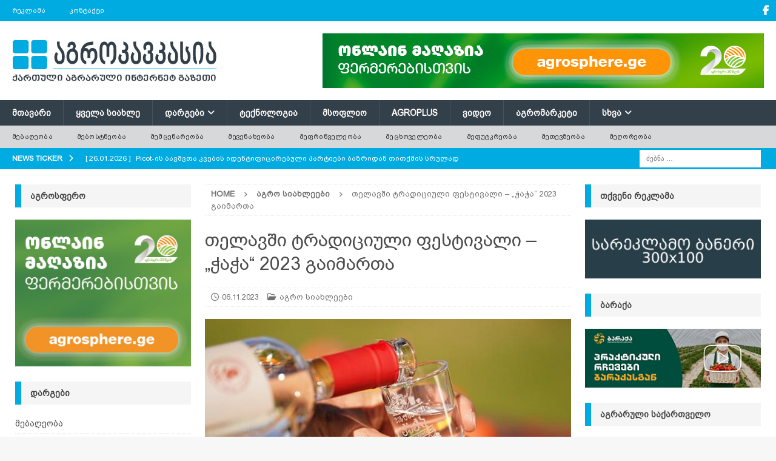

--- FILE ---
content_type: text/html; charset=UTF-8
request_url: https://agrokavkaz.ge/agronews/thelavshi-traditsiuli-phestivali-chacha-2023-gaimartha.html
body_size: 21902
content:
<!DOCTYPE html>
<html class="no-js mh-two-sb" dir="ltr" lang="ka-GE" prefix="og: https://ogp.me/ns#">
<head>
<meta charset="UTF-8">
<meta name="viewport" content="width=device-width, initial-scale=1.0">
<link rel="profile" href="http://gmpg.org/xfn/11" />
<title>თელავში ტრადიციული ფესტივალი – „ჭაჭა“ 2023 გაიმართა | აგროკავკასია</title>

		<!-- All in One SEO 4.9.3 - aioseo.com -->
	<meta name="description" content="საქართველოს ინტელექტუალური საკუთრების ეროვნული ცენტრის - „საქპატენტი“ მხარდაჭერით, თელავში ყოველწლიური ტრადიციული ფესტივალი „ჭაჭა“ – 2023 გაიმართა." />
	<meta name="robots" content="max-image-preview:large" />
	<meta name="author" content="agrokavkaz.ge"/>
	<meta name="keywords" content="აგრო სიახლეები" />
	<link rel="canonical" href="https://agrokavkaz.ge/agronews/thelavshi-traditsiuli-phestivali-chacha-2023-gaimartha.html" />
	<meta name="generator" content="All in One SEO (AIOSEO) 4.9.3" />
		<meta property="og:locale" content="ka_GE" />
		<meta property="og:site_name" content="აგროკავკასია" />
		<meta property="og:type" content="article" />
		<meta property="og:title" content="თელავში ტრადიციული ფესტივალი – „ჭაჭა“ 2023 გაიმართა | აგროკავკასია" />
		<meta property="og:description" content="საქართველოს ინტელექტუალური საკუთრების ეროვნული ცენტრის - „საქპატენტი“ მხარდაჭერით, თელავში ყოველწლიური ტრადიციული ფესტივალი „ჭაჭა“ – 2023 გაიმართა." />
		<meta property="og:url" content="https://agrokavkaz.ge/agronews/thelavshi-traditsiuli-phestivali-chacha-2023-gaimartha.html" />
		<meta property="fb:admins" content="100006116440836" />
		<meta property="og:image" content="https://agrokavkaz.ge/wp-content/uploads/2023/11/telavi_wawa_fest2023_92827261891917188929171992_2772782818199191002929010101.jpg" />
		<meta property="og:image:secure_url" content="https://agrokavkaz.ge/wp-content/uploads/2023/11/telavi_wawa_fest2023_92827261891917188929171992_2772782818199191002929010101.jpg" />
		<meta property="og:image:width" content="678" />
		<meta property="og:image:height" content="391" />
		<meta property="article:tag" content="აგრო სიახლეები" />
		<meta property="article:published_time" content="2023-11-06T02:26:00+00:00" />
		<meta property="article:modified_time" content="2023-11-06T04:28:51+00:00" />
		<meta property="article:publisher" content="https://www.facebook.com/Agrokavkaz.ge/" />
		<meta name="twitter:card" content="summary" />
		<meta name="twitter:title" content="თელავში ტრადიციული ფესტივალი – „ჭაჭა“ 2023 გაიმართა | აგროკავკასია" />
		<meta name="twitter:description" content="საქართველოს ინტელექტუალური საკუთრების ეროვნული ცენტრის - „საქპატენტი“ მხარდაჭერით, თელავში ყოველწლიური ტრადიციული ფესტივალი „ჭაჭა“ – 2023 გაიმართა." />
		<meta name="twitter:image" content="https://agrokavkaz.ge/wp-content/uploads/2023/11/telavi_wawa_fest2023_92827261891917188929171992_2772782818199191002929010101.jpg" />
		<script type="application/ld+json" class="aioseo-schema">
			{"@context":"https:\/\/schema.org","@graph":[{"@type":"Article","@id":"https:\/\/agrokavkaz.ge\/agronews\/thelavshi-traditsiuli-phestivali-chacha-2023-gaimartha.html#article","name":"\u10d7\u10d4\u10da\u10d0\u10d5\u10e8\u10d8 \u10e2\u10e0\u10d0\u10d3\u10d8\u10ea\u10d8\u10e3\u10da\u10d8 \u10e4\u10d4\u10e1\u10e2\u10d8\u10d5\u10d0\u10da\u10d8 \u2013 \u201e\u10ed\u10d0\u10ed\u10d0\u201c 2023 \u10d2\u10d0\u10d8\u10db\u10d0\u10e0\u10d7\u10d0 | \u10d0\u10d2\u10e0\u10dd\u10d9\u10d0\u10d5\u10d9\u10d0\u10e1\u10d8\u10d0","headline":"\u10d7\u10d4\u10da\u10d0\u10d5\u10e8\u10d8 \u10e2\u10e0\u10d0\u10d3\u10d8\u10ea\u10d8\u10e3\u10da\u10d8 \u10e4\u10d4\u10e1\u10e2\u10d8\u10d5\u10d0\u10da\u10d8 \u2013 \u201e\u10ed\u10d0\u10ed\u10d0\u201c 2023 \u10d2\u10d0\u10d8\u10db\u10d0\u10e0\u10d7\u10d0","author":{"@id":"https:\/\/agrokavkaz.ge\/author\/agrokavkaz-ge#author"},"publisher":{"@id":"https:\/\/agrokavkaz.ge\/#organization"},"image":{"@type":"ImageObject","url":"https:\/\/agrokavkaz.ge\/wp-content\/uploads\/2023\/11\/telavi_wawa_fest2023_92827261891917188929171992_2772782818199191002929010101.jpg","width":678,"height":391,"caption":"\u10ed\u10d0\u10ed\u10d0"},"datePublished":"2023-11-06T06:26:00+04:00","dateModified":"2023-11-06T08:28:51+04:00","inLanguage":"ka-GE","mainEntityOfPage":{"@id":"https:\/\/agrokavkaz.ge\/agronews\/thelavshi-traditsiuli-phestivali-chacha-2023-gaimartha.html#webpage"},"isPartOf":{"@id":"https:\/\/agrokavkaz.ge\/agronews\/thelavshi-traditsiuli-phestivali-chacha-2023-gaimartha.html#webpage"},"articleSection":"\u10d0\u10d2\u10e0\u10dd \u10e1\u10d8\u10d0\u10ee\u10da\u10d4\u10d4\u10d1\u10d8"},{"@type":"BreadcrumbList","@id":"https:\/\/agrokavkaz.ge\/agronews\/thelavshi-traditsiuli-phestivali-chacha-2023-gaimartha.html#breadcrumblist","itemListElement":[{"@type":"ListItem","@id":"https:\/\/agrokavkaz.ge#listItem","position":1,"name":"Home","item":"https:\/\/agrokavkaz.ge","nextItem":{"@type":"ListItem","@id":"https:\/\/agrokavkaz.ge\/category\/agronews#listItem","name":"\u10d0\u10d2\u10e0\u10dd \u10e1\u10d8\u10d0\u10ee\u10da\u10d4\u10d4\u10d1\u10d8"}},{"@type":"ListItem","@id":"https:\/\/agrokavkaz.ge\/category\/agronews#listItem","position":2,"name":"\u10d0\u10d2\u10e0\u10dd \u10e1\u10d8\u10d0\u10ee\u10da\u10d4\u10d4\u10d1\u10d8","item":"https:\/\/agrokavkaz.ge\/category\/agronews","nextItem":{"@type":"ListItem","@id":"https:\/\/agrokavkaz.ge\/agronews\/thelavshi-traditsiuli-phestivali-chacha-2023-gaimartha.html#listItem","name":"\u10d7\u10d4\u10da\u10d0\u10d5\u10e8\u10d8 \u10e2\u10e0\u10d0\u10d3\u10d8\u10ea\u10d8\u10e3\u10da\u10d8 \u10e4\u10d4\u10e1\u10e2\u10d8\u10d5\u10d0\u10da\u10d8 \u2013 \u201e\u10ed\u10d0\u10ed\u10d0\u201c 2023 \u10d2\u10d0\u10d8\u10db\u10d0\u10e0\u10d7\u10d0"},"previousItem":{"@type":"ListItem","@id":"https:\/\/agrokavkaz.ge#listItem","name":"Home"}},{"@type":"ListItem","@id":"https:\/\/agrokavkaz.ge\/agronews\/thelavshi-traditsiuli-phestivali-chacha-2023-gaimartha.html#listItem","position":3,"name":"\u10d7\u10d4\u10da\u10d0\u10d5\u10e8\u10d8 \u10e2\u10e0\u10d0\u10d3\u10d8\u10ea\u10d8\u10e3\u10da\u10d8 \u10e4\u10d4\u10e1\u10e2\u10d8\u10d5\u10d0\u10da\u10d8 \u2013 \u201e\u10ed\u10d0\u10ed\u10d0\u201c 2023 \u10d2\u10d0\u10d8\u10db\u10d0\u10e0\u10d7\u10d0","previousItem":{"@type":"ListItem","@id":"https:\/\/agrokavkaz.ge\/category\/agronews#listItem","name":"\u10d0\u10d2\u10e0\u10dd \u10e1\u10d8\u10d0\u10ee\u10da\u10d4\u10d4\u10d1\u10d8"}}]},{"@type":"Organization","@id":"https:\/\/agrokavkaz.ge\/#organization","name":"\u10d0\u10d2\u10e0\u10dd\u10d9\u10d0\u10d5\u10d9\u10d0\u10e1\u10d8\u10d0","description":"\u10e5\u10d0\u10e0\u10d7\u10e3\u10da\u10d8 \u10d0\u10d2\u10e0\u10d0\u10e0\u10e3\u10da\u10d8 \u10d5\u10d4\u10d1 \u10d2\u10d0\u10d6\u10d4\u10d7\u10d8","url":"https:\/\/agrokavkaz.ge\/","logo":{"@type":"ImageObject","url":"https:\/\/agrokavkaz.ge\/wp-content\/uploads\/2020\/12\/logo_akhali_saiti_21555.jpg","@id":"https:\/\/agrokavkaz.ge\/agronews\/thelavshi-traditsiuli-phestivali-chacha-2023-gaimartha.html\/#organizationLogo","width":340,"height":90},"image":{"@id":"https:\/\/agrokavkaz.ge\/agronews\/thelavshi-traditsiuli-phestivali-chacha-2023-gaimartha.html\/#organizationLogo"},"sameAs":["https:\/\/www.facebook.com\/Agrokavkaz.ge\/","https:\/\/www.facebook.com\/agrokavkasia"]},{"@type":"Person","@id":"https:\/\/agrokavkaz.ge\/author\/agrokavkaz-ge#author","url":"https:\/\/agrokavkaz.ge\/author\/agrokavkaz-ge","name":"agrokavkaz.ge","image":{"@type":"ImageObject","@id":"https:\/\/agrokavkaz.ge\/agronews\/thelavshi-traditsiuli-phestivali-chacha-2023-gaimartha.html#authorImage","url":"https:\/\/secure.gravatar.com\/avatar\/6ed29785491c6d1d6195c2455bae502449425b8c2ff535958a8ce2da5abf60b1?s=96&d=blank&r=g","width":96,"height":96,"caption":"agrokavkaz.ge"}},{"@type":"WebPage","@id":"https:\/\/agrokavkaz.ge\/agronews\/thelavshi-traditsiuli-phestivali-chacha-2023-gaimartha.html#webpage","url":"https:\/\/agrokavkaz.ge\/agronews\/thelavshi-traditsiuli-phestivali-chacha-2023-gaimartha.html","name":"\u10d7\u10d4\u10da\u10d0\u10d5\u10e8\u10d8 \u10e2\u10e0\u10d0\u10d3\u10d8\u10ea\u10d8\u10e3\u10da\u10d8 \u10e4\u10d4\u10e1\u10e2\u10d8\u10d5\u10d0\u10da\u10d8 \u2013 \u201e\u10ed\u10d0\u10ed\u10d0\u201c 2023 \u10d2\u10d0\u10d8\u10db\u10d0\u10e0\u10d7\u10d0 | \u10d0\u10d2\u10e0\u10dd\u10d9\u10d0\u10d5\u10d9\u10d0\u10e1\u10d8\u10d0","description":"\u10e1\u10d0\u10e5\u10d0\u10e0\u10d7\u10d5\u10d4\u10da\u10dd\u10e1 \u10d8\u10dc\u10e2\u10d4\u10da\u10d4\u10e5\u10e2\u10e3\u10d0\u10da\u10e3\u10e0\u10d8 \u10e1\u10d0\u10d9\u10e3\u10d7\u10e0\u10d4\u10d1\u10d8\u10e1 \u10d4\u10e0\u10dd\u10d5\u10dc\u10e3\u10da\u10d8 \u10ea\u10d4\u10dc\u10e2\u10e0\u10d8\u10e1 - \u201e\u10e1\u10d0\u10e5\u10de\u10d0\u10e2\u10d4\u10dc\u10e2\u10d8\u201c \u10db\u10ee\u10d0\u10e0\u10d3\u10d0\u10ed\u10d4\u10e0\u10d8\u10d7, \u10d7\u10d4\u10da\u10d0\u10d5\u10e8\u10d8 \u10e7\u10dd\u10d5\u10d4\u10da\u10ec\u10da\u10d8\u10e3\u10e0\u10d8 \u10e2\u10e0\u10d0\u10d3\u10d8\u10ea\u10d8\u10e3\u10da\u10d8 \u10e4\u10d4\u10e1\u10e2\u10d8\u10d5\u10d0\u10da\u10d8 \u201e\u10ed\u10d0\u10ed\u10d0\u201c \u2013 2023 \u10d2\u10d0\u10d8\u10db\u10d0\u10e0\u10d7\u10d0.","inLanguage":"ka-GE","isPartOf":{"@id":"https:\/\/agrokavkaz.ge\/#website"},"breadcrumb":{"@id":"https:\/\/agrokavkaz.ge\/agronews\/thelavshi-traditsiuli-phestivali-chacha-2023-gaimartha.html#breadcrumblist"},"author":{"@id":"https:\/\/agrokavkaz.ge\/author\/agrokavkaz-ge#author"},"creator":{"@id":"https:\/\/agrokavkaz.ge\/author\/agrokavkaz-ge#author"},"image":{"@type":"ImageObject","url":"https:\/\/agrokavkaz.ge\/wp-content\/uploads\/2023\/11\/telavi_wawa_fest2023_92827261891917188929171992_2772782818199191002929010101.jpg","@id":"https:\/\/agrokavkaz.ge\/agronews\/thelavshi-traditsiuli-phestivali-chacha-2023-gaimartha.html\/#mainImage","width":678,"height":391,"caption":"\u10ed\u10d0\u10ed\u10d0"},"primaryImageOfPage":{"@id":"https:\/\/agrokavkaz.ge\/agronews\/thelavshi-traditsiuli-phestivali-chacha-2023-gaimartha.html#mainImage"},"datePublished":"2023-11-06T06:26:00+04:00","dateModified":"2023-11-06T08:28:51+04:00"},{"@type":"WebSite","@id":"https:\/\/agrokavkaz.ge\/#website","url":"https:\/\/agrokavkaz.ge\/","name":"\u10d0\u10d2\u10e0\u10dd\u10d9\u10d0\u10d5\u10d9\u10d0\u10e1\u10d8\u10d0","description":"\u10e5\u10d0\u10e0\u10d7\u10e3\u10da\u10d8 \u10d0\u10d2\u10e0\u10d0\u10e0\u10e3\u10da\u10d8 \u10d5\u10d4\u10d1 \u10d2\u10d0\u10d6\u10d4\u10d7\u10d8","inLanguage":"ka-GE","publisher":{"@id":"https:\/\/agrokavkaz.ge\/#organization"}}]}
		</script>
		<!-- All in One SEO -->

<link rel='dns-prefetch' href='//fonts.googleapis.com' />
<link rel="alternate" type="application/rss+xml" title="აგროკავკასია &raquo; RSS-არხი" href="https://agrokavkaz.ge/feed" />
<link rel="alternate" type="application/rss+xml" title="აგროკავკასია &raquo; კომენტარების RSS-არხი" href="https://agrokavkaz.ge/comments/feed" />
<link rel="alternate" title="oEmbed (JSON)" type="application/json+oembed" href="https://agrokavkaz.ge/wp-json/oembed/1.0/embed?url=https%3A%2F%2Fagrokavkaz.ge%2Fagronews%2Fthelavshi-traditsiuli-phestivali-chacha-2023-gaimartha.html" />
<link rel="alternate" title="oEmbed (XML)" type="text/xml+oembed" href="https://agrokavkaz.ge/wp-json/oembed/1.0/embed?url=https%3A%2F%2Fagrokavkaz.ge%2Fagronews%2Fthelavshi-traditsiuli-phestivali-chacha-2023-gaimartha.html&#038;format=xml" />
<style id='wp-img-auto-sizes-contain-inline-css' type='text/css'>
img:is([sizes=auto i],[sizes^="auto," i]){contain-intrinsic-size:3000px 1500px}
/*# sourceURL=wp-img-auto-sizes-contain-inline-css */
</style>
<link rel='stylesheet' id='dashicons-css' href='https://agrokavkaz.ge/wp-includes/css/dashicons.min.css?ver=6.9' type='text/css' media='all' />
<link rel='stylesheet' id='post-views-counter-frontend-css' href='https://agrokavkaz.ge/wp-content/plugins/post-views-counter/css/frontend.css?ver=1.7.3' type='text/css' media='all' />
<style id='wp-emoji-styles-inline-css' type='text/css'>

	img.wp-smiley, img.emoji {
		display: inline !important;
		border: none !important;
		box-shadow: none !important;
		height: 1em !important;
		width: 1em !important;
		margin: 0 0.07em !important;
		vertical-align: -0.1em !important;
		background: none !important;
		padding: 0 !important;
	}
/*# sourceURL=wp-emoji-styles-inline-css */
</style>
<style id='wp-block-library-inline-css' type='text/css'>
:root{--wp-block-synced-color:#7a00df;--wp-block-synced-color--rgb:122,0,223;--wp-bound-block-color:var(--wp-block-synced-color);--wp-editor-canvas-background:#ddd;--wp-admin-theme-color:#007cba;--wp-admin-theme-color--rgb:0,124,186;--wp-admin-theme-color-darker-10:#006ba1;--wp-admin-theme-color-darker-10--rgb:0,107,160.5;--wp-admin-theme-color-darker-20:#005a87;--wp-admin-theme-color-darker-20--rgb:0,90,135;--wp-admin-border-width-focus:2px}@media (min-resolution:192dpi){:root{--wp-admin-border-width-focus:1.5px}}.wp-element-button{cursor:pointer}:root .has-very-light-gray-background-color{background-color:#eee}:root .has-very-dark-gray-background-color{background-color:#313131}:root .has-very-light-gray-color{color:#eee}:root .has-very-dark-gray-color{color:#313131}:root .has-vivid-green-cyan-to-vivid-cyan-blue-gradient-background{background:linear-gradient(135deg,#00d084,#0693e3)}:root .has-purple-crush-gradient-background{background:linear-gradient(135deg,#34e2e4,#4721fb 50%,#ab1dfe)}:root .has-hazy-dawn-gradient-background{background:linear-gradient(135deg,#faaca8,#dad0ec)}:root .has-subdued-olive-gradient-background{background:linear-gradient(135deg,#fafae1,#67a671)}:root .has-atomic-cream-gradient-background{background:linear-gradient(135deg,#fdd79a,#004a59)}:root .has-nightshade-gradient-background{background:linear-gradient(135deg,#330968,#31cdcf)}:root .has-midnight-gradient-background{background:linear-gradient(135deg,#020381,#2874fc)}:root{--wp--preset--font-size--normal:16px;--wp--preset--font-size--huge:42px}.has-regular-font-size{font-size:1em}.has-larger-font-size{font-size:2.625em}.has-normal-font-size{font-size:var(--wp--preset--font-size--normal)}.has-huge-font-size{font-size:var(--wp--preset--font-size--huge)}.has-text-align-center{text-align:center}.has-text-align-left{text-align:left}.has-text-align-right{text-align:right}.has-fit-text{white-space:nowrap!important}#end-resizable-editor-section{display:none}.aligncenter{clear:both}.items-justified-left{justify-content:flex-start}.items-justified-center{justify-content:center}.items-justified-right{justify-content:flex-end}.items-justified-space-between{justify-content:space-between}.screen-reader-text{border:0;clip-path:inset(50%);height:1px;margin:-1px;overflow:hidden;padding:0;position:absolute;width:1px;word-wrap:normal!important}.screen-reader-text:focus{background-color:#ddd;clip-path:none;color:#444;display:block;font-size:1em;height:auto;left:5px;line-height:normal;padding:15px 23px 14px;text-decoration:none;top:5px;width:auto;z-index:100000}html :where(.has-border-color){border-style:solid}html :where([style*=border-top-color]){border-top-style:solid}html :where([style*=border-right-color]){border-right-style:solid}html :where([style*=border-bottom-color]){border-bottom-style:solid}html :where([style*=border-left-color]){border-left-style:solid}html :where([style*=border-width]){border-style:solid}html :where([style*=border-top-width]){border-top-style:solid}html :where([style*=border-right-width]){border-right-style:solid}html :where([style*=border-bottom-width]){border-bottom-style:solid}html :where([style*=border-left-width]){border-left-style:solid}html :where(img[class*=wp-image-]){height:auto;max-width:100%}:where(figure){margin:0 0 1em}html :where(.is-position-sticky){--wp-admin--admin-bar--position-offset:var(--wp-admin--admin-bar--height,0px)}@media screen and (max-width:600px){html :where(.is-position-sticky){--wp-admin--admin-bar--position-offset:0px}}

/*# sourceURL=wp-block-library-inline-css */
</style><style id='global-styles-inline-css' type='text/css'>
:root{--wp--preset--aspect-ratio--square: 1;--wp--preset--aspect-ratio--4-3: 4/3;--wp--preset--aspect-ratio--3-4: 3/4;--wp--preset--aspect-ratio--3-2: 3/2;--wp--preset--aspect-ratio--2-3: 2/3;--wp--preset--aspect-ratio--16-9: 16/9;--wp--preset--aspect-ratio--9-16: 9/16;--wp--preset--color--black: #000000;--wp--preset--color--cyan-bluish-gray: #abb8c3;--wp--preset--color--white: #ffffff;--wp--preset--color--pale-pink: #f78da7;--wp--preset--color--vivid-red: #cf2e2e;--wp--preset--color--luminous-vivid-orange: #ff6900;--wp--preset--color--luminous-vivid-amber: #fcb900;--wp--preset--color--light-green-cyan: #7bdcb5;--wp--preset--color--vivid-green-cyan: #00d084;--wp--preset--color--pale-cyan-blue: #8ed1fc;--wp--preset--color--vivid-cyan-blue: #0693e3;--wp--preset--color--vivid-purple: #9b51e0;--wp--preset--gradient--vivid-cyan-blue-to-vivid-purple: linear-gradient(135deg,rgb(6,147,227) 0%,rgb(155,81,224) 100%);--wp--preset--gradient--light-green-cyan-to-vivid-green-cyan: linear-gradient(135deg,rgb(122,220,180) 0%,rgb(0,208,130) 100%);--wp--preset--gradient--luminous-vivid-amber-to-luminous-vivid-orange: linear-gradient(135deg,rgb(252,185,0) 0%,rgb(255,105,0) 100%);--wp--preset--gradient--luminous-vivid-orange-to-vivid-red: linear-gradient(135deg,rgb(255,105,0) 0%,rgb(207,46,46) 100%);--wp--preset--gradient--very-light-gray-to-cyan-bluish-gray: linear-gradient(135deg,rgb(238,238,238) 0%,rgb(169,184,195) 100%);--wp--preset--gradient--cool-to-warm-spectrum: linear-gradient(135deg,rgb(74,234,220) 0%,rgb(151,120,209) 20%,rgb(207,42,186) 40%,rgb(238,44,130) 60%,rgb(251,105,98) 80%,rgb(254,248,76) 100%);--wp--preset--gradient--blush-light-purple: linear-gradient(135deg,rgb(255,206,236) 0%,rgb(152,150,240) 100%);--wp--preset--gradient--blush-bordeaux: linear-gradient(135deg,rgb(254,205,165) 0%,rgb(254,45,45) 50%,rgb(107,0,62) 100%);--wp--preset--gradient--luminous-dusk: linear-gradient(135deg,rgb(255,203,112) 0%,rgb(199,81,192) 50%,rgb(65,88,208) 100%);--wp--preset--gradient--pale-ocean: linear-gradient(135deg,rgb(255,245,203) 0%,rgb(182,227,212) 50%,rgb(51,167,181) 100%);--wp--preset--gradient--electric-grass: linear-gradient(135deg,rgb(202,248,128) 0%,rgb(113,206,126) 100%);--wp--preset--gradient--midnight: linear-gradient(135deg,rgb(2,3,129) 0%,rgb(40,116,252) 100%);--wp--preset--font-size--small: 13px;--wp--preset--font-size--medium: 20px;--wp--preset--font-size--large: 36px;--wp--preset--font-size--x-large: 42px;--wp--preset--spacing--20: 0.44rem;--wp--preset--spacing--30: 0.67rem;--wp--preset--spacing--40: 1rem;--wp--preset--spacing--50: 1.5rem;--wp--preset--spacing--60: 2.25rem;--wp--preset--spacing--70: 3.38rem;--wp--preset--spacing--80: 5.06rem;--wp--preset--shadow--natural: 6px 6px 9px rgba(0, 0, 0, 0.2);--wp--preset--shadow--deep: 12px 12px 50px rgba(0, 0, 0, 0.4);--wp--preset--shadow--sharp: 6px 6px 0px rgba(0, 0, 0, 0.2);--wp--preset--shadow--outlined: 6px 6px 0px -3px rgb(255, 255, 255), 6px 6px rgb(0, 0, 0);--wp--preset--shadow--crisp: 6px 6px 0px rgb(0, 0, 0);}:where(.is-layout-flex){gap: 0.5em;}:where(.is-layout-grid){gap: 0.5em;}body .is-layout-flex{display: flex;}.is-layout-flex{flex-wrap: wrap;align-items: center;}.is-layout-flex > :is(*, div){margin: 0;}body .is-layout-grid{display: grid;}.is-layout-grid > :is(*, div){margin: 0;}:where(.wp-block-columns.is-layout-flex){gap: 2em;}:where(.wp-block-columns.is-layout-grid){gap: 2em;}:where(.wp-block-post-template.is-layout-flex){gap: 1.25em;}:where(.wp-block-post-template.is-layout-grid){gap: 1.25em;}.has-black-color{color: var(--wp--preset--color--black) !important;}.has-cyan-bluish-gray-color{color: var(--wp--preset--color--cyan-bluish-gray) !important;}.has-white-color{color: var(--wp--preset--color--white) !important;}.has-pale-pink-color{color: var(--wp--preset--color--pale-pink) !important;}.has-vivid-red-color{color: var(--wp--preset--color--vivid-red) !important;}.has-luminous-vivid-orange-color{color: var(--wp--preset--color--luminous-vivid-orange) !important;}.has-luminous-vivid-amber-color{color: var(--wp--preset--color--luminous-vivid-amber) !important;}.has-light-green-cyan-color{color: var(--wp--preset--color--light-green-cyan) !important;}.has-vivid-green-cyan-color{color: var(--wp--preset--color--vivid-green-cyan) !important;}.has-pale-cyan-blue-color{color: var(--wp--preset--color--pale-cyan-blue) !important;}.has-vivid-cyan-blue-color{color: var(--wp--preset--color--vivid-cyan-blue) !important;}.has-vivid-purple-color{color: var(--wp--preset--color--vivid-purple) !important;}.has-black-background-color{background-color: var(--wp--preset--color--black) !important;}.has-cyan-bluish-gray-background-color{background-color: var(--wp--preset--color--cyan-bluish-gray) !important;}.has-white-background-color{background-color: var(--wp--preset--color--white) !important;}.has-pale-pink-background-color{background-color: var(--wp--preset--color--pale-pink) !important;}.has-vivid-red-background-color{background-color: var(--wp--preset--color--vivid-red) !important;}.has-luminous-vivid-orange-background-color{background-color: var(--wp--preset--color--luminous-vivid-orange) !important;}.has-luminous-vivid-amber-background-color{background-color: var(--wp--preset--color--luminous-vivid-amber) !important;}.has-light-green-cyan-background-color{background-color: var(--wp--preset--color--light-green-cyan) !important;}.has-vivid-green-cyan-background-color{background-color: var(--wp--preset--color--vivid-green-cyan) !important;}.has-pale-cyan-blue-background-color{background-color: var(--wp--preset--color--pale-cyan-blue) !important;}.has-vivid-cyan-blue-background-color{background-color: var(--wp--preset--color--vivid-cyan-blue) !important;}.has-vivid-purple-background-color{background-color: var(--wp--preset--color--vivid-purple) !important;}.has-black-border-color{border-color: var(--wp--preset--color--black) !important;}.has-cyan-bluish-gray-border-color{border-color: var(--wp--preset--color--cyan-bluish-gray) !important;}.has-white-border-color{border-color: var(--wp--preset--color--white) !important;}.has-pale-pink-border-color{border-color: var(--wp--preset--color--pale-pink) !important;}.has-vivid-red-border-color{border-color: var(--wp--preset--color--vivid-red) !important;}.has-luminous-vivid-orange-border-color{border-color: var(--wp--preset--color--luminous-vivid-orange) !important;}.has-luminous-vivid-amber-border-color{border-color: var(--wp--preset--color--luminous-vivid-amber) !important;}.has-light-green-cyan-border-color{border-color: var(--wp--preset--color--light-green-cyan) !important;}.has-vivid-green-cyan-border-color{border-color: var(--wp--preset--color--vivid-green-cyan) !important;}.has-pale-cyan-blue-border-color{border-color: var(--wp--preset--color--pale-cyan-blue) !important;}.has-vivid-cyan-blue-border-color{border-color: var(--wp--preset--color--vivid-cyan-blue) !important;}.has-vivid-purple-border-color{border-color: var(--wp--preset--color--vivid-purple) !important;}.has-vivid-cyan-blue-to-vivid-purple-gradient-background{background: var(--wp--preset--gradient--vivid-cyan-blue-to-vivid-purple) !important;}.has-light-green-cyan-to-vivid-green-cyan-gradient-background{background: var(--wp--preset--gradient--light-green-cyan-to-vivid-green-cyan) !important;}.has-luminous-vivid-amber-to-luminous-vivid-orange-gradient-background{background: var(--wp--preset--gradient--luminous-vivid-amber-to-luminous-vivid-orange) !important;}.has-luminous-vivid-orange-to-vivid-red-gradient-background{background: var(--wp--preset--gradient--luminous-vivid-orange-to-vivid-red) !important;}.has-very-light-gray-to-cyan-bluish-gray-gradient-background{background: var(--wp--preset--gradient--very-light-gray-to-cyan-bluish-gray) !important;}.has-cool-to-warm-spectrum-gradient-background{background: var(--wp--preset--gradient--cool-to-warm-spectrum) !important;}.has-blush-light-purple-gradient-background{background: var(--wp--preset--gradient--blush-light-purple) !important;}.has-blush-bordeaux-gradient-background{background: var(--wp--preset--gradient--blush-bordeaux) !important;}.has-luminous-dusk-gradient-background{background: var(--wp--preset--gradient--luminous-dusk) !important;}.has-pale-ocean-gradient-background{background: var(--wp--preset--gradient--pale-ocean) !important;}.has-electric-grass-gradient-background{background: var(--wp--preset--gradient--electric-grass) !important;}.has-midnight-gradient-background{background: var(--wp--preset--gradient--midnight) !important;}.has-small-font-size{font-size: var(--wp--preset--font-size--small) !important;}.has-medium-font-size{font-size: var(--wp--preset--font-size--medium) !important;}.has-large-font-size{font-size: var(--wp--preset--font-size--large) !important;}.has-x-large-font-size{font-size: var(--wp--preset--font-size--x-large) !important;}
/*# sourceURL=global-styles-inline-css */
</style>

<style id='classic-theme-styles-inline-css' type='text/css'>
/*! This file is auto-generated */
.wp-block-button__link{color:#fff;background-color:#32373c;border-radius:9999px;box-shadow:none;text-decoration:none;padding:calc(.667em + 2px) calc(1.333em + 2px);font-size:1.125em}.wp-block-file__button{background:#32373c;color:#fff;text-decoration:none}
/*# sourceURL=/wp-includes/css/classic-themes.min.css */
</style>
<link rel='stylesheet' id='uaf_client_css-css' href='https://agrokavkaz.ge/wp-content/uploads/useanyfont/uaf.css?ver=1768554335' type='text/css' media='all' />
<link rel='stylesheet' id='mh-google-fonts-css' href='https://fonts.googleapis.com/css?family=Open+Sans:300,400,400italic,600,700' type='text/css' media='all' />
<link rel='stylesheet' id='mh-font-awesome-css' href='https://agrokavkaz.ge/wp-content/themes/mh-magazine/includes/core/assets/css/font-awesome.min.css' type='text/css' media='all' />
<link rel='stylesheet' id='mh-magazine-css' href='https://agrokavkaz.ge/wp-content/themes/mh-magazine/style.css?ver=5.0.4' type='text/css' media='all' />
<script type="text/javascript" src="https://agrokavkaz.ge/wp-includes/js/jquery/jquery.min.js?ver=3.7.1" id="jquery-core-js"></script>
<script type="text/javascript" src="https://agrokavkaz.ge/wp-includes/js/jquery/jquery-migrate.min.js?ver=3.4.1" id="jquery-migrate-js"></script>
<script type="text/javascript" id="mh-scripts-js-extra">
/* <![CDATA[ */
var mh = {"text":{"toggle_menu":"Toggle Menu"}};
//# sourceURL=mh-scripts-js-extra
/* ]]> */
</script>
<script type="text/javascript" src="https://agrokavkaz.ge/wp-content/themes/mh-magazine/includes/core/assets/js/scripts.js?ver=5.0.4" id="mh-scripts-js"></script>
<link rel="https://api.w.org/" href="https://agrokavkaz.ge/wp-json/" /><link rel="alternate" title="JSON" type="application/json" href="https://agrokavkaz.ge/wp-json/wp/v2/posts/36261" /><link rel="EditURI" type="application/rsd+xml" title="RSD" href="https://agrokavkaz.ge/xmlrpc.php?rsd" />
<meta name="generator" content="WordPress 6.9" />
<link rel='shortlink' href='https://agrokavkaz.ge/?p=36261' />
<!--[if lt IE 9]>
<script src="https://agrokavkaz.ge/wp-content/themes/mh-magazine/js/css3-mediaqueries.js"></script>
<![endif]-->
<!--[if lt IE 9]>
<script src="https://agrokavkaz.ge/wp-content/themes/mh-magazine/js/css3-mediaqueries.js"></script>
<![endif]-->
<style type="text/css">
.mh-navigation li:hover, .mh-navigation ul li:hover > ul, .mh-main-nav-wrap, .mh-main-nav, .mh-social-nav li a:hover, .entry-tags li, .mh-slider-caption, .mh-widget-layout8 .mh-widget-title .mh-footer-widget-title-inner, .mh-widget-col-1 .mh-slider-caption, .mh-widget-col-1 .mh-posts-lineup-caption, .mh-carousel-layout1, .mh-spotlight-widget, .mh-social-widget li a, .mh-author-bio-widget, .mh-footer-widget .mh-tab-comment-excerpt, .mh-nip-item:hover .mh-nip-overlay, .mh-widget .tagcloud a, .mh-footer-widget .tagcloud a, .mh-footer, .mh-copyright-wrap, input[type=submit]:hover, #infinite-handle span:hover { background: #333f49; }
.mh-extra-nav-bg { background: rgba(51, 63, 73, 0.2); }
.mh-slider-caption, .mh-posts-stacked-title, .mh-posts-lineup-caption { background: #333f49; background: rgba(51, 63, 73, 0.8); }
@media screen and (max-width: 900px) { #mh-mobile .mh-slider-caption, #mh-mobile .mh-posts-lineup-caption { background: rgba(51, 63, 73, 1); } }
.slicknav_menu, .slicknav_nav ul, #mh-mobile .mh-footer-widget .mh-posts-stacked-overlay { border-color: #333f49; }
.mh-copyright, .mh-copyright a { color: #fff; }
.mh-widget-layout4 .mh-widget-title { background: #00abe1; background: rgba(0, 171, 225, 0.6); }
.mh-preheader, .mh-wide-layout .mh-subheader, .mh-ticker-title, .mh-main-nav li:hover, .mh-footer-nav, .slicknav_menu, .slicknav_btn, .slicknav_nav .slicknav_item:hover, .slicknav_nav a:hover, .mh-back-to-top, .mh-subheading, .entry-tags .fa, .entry-tags li:hover, .mh-widget-layout2 .mh-widget-title, .mh-widget-layout4 .mh-widget-title-inner, .mh-widget-layout4 .mh-footer-widget-title, .mh-widget-layout5 .mh-widget-title-inner, .mh-widget-layout6 .mh-widget-title, #mh-mobile .flex-control-paging li a.flex-active, .mh-image-caption, .mh-carousel-layout1 .mh-carousel-caption, .mh-tab-button.active, .mh-tab-button.active:hover, .mh-footer-widget .mh-tab-button.active, .mh-social-widget li:hover a, .mh-footer-widget .mh-social-widget li a, .mh-footer-widget .mh-author-bio-widget, .tagcloud a:hover, .mh-widget .tagcloud a:hover, .mh-footer-widget .tagcloud a:hover, .mh-posts-stacked-item .mh-meta, .page-numbers:hover, .mh-loop-pagination .current, .mh-comments-pagination .current, .pagelink, a:hover .pagelink, input[type=submit], #infinite-handle span { background: #00abe1; }
.mh-main-nav-wrap .slicknav_nav ul, blockquote, .mh-widget-layout1 .mh-widget-title, .mh-widget-layout3 .mh-widget-title, .mh-widget-layout5 .mh-widget-title, .mh-widget-layout8 .mh-widget-title:after, #mh-mobile .mh-slider-caption, .mh-carousel-layout1, .mh-spotlight-widget, .mh-author-bio-widget, .mh-author-bio-title, .mh-author-bio-image-frame, .mh-video-widget, .mh-tab-buttons, textarea:hover, input[type=text]:hover, input[type=email]:hover, input[type=tel]:hover, input[type=url]:hover { border-color: #00abe1; }
.mh-header-tagline, .mh-dropcap, .mh-carousel-layout1 .flex-direction-nav a, .mh-carousel-layout2 .mh-carousel-caption, .mh-posts-digest-small-category, .mh-posts-lineup-more, .bypostauthor .fn:after, .mh-comment-list .comment-reply-link:before, #respond #cancel-comment-reply-link:before { color: #00abe1; }
body, a, blockquote, blockquote cite, .post .entry-title, .page-title, .entry-content h1, .entry-content h2, .entry-content h3, .entry-content h4, .entry-content h5, .entry-content h6, .wp-caption-text, .wp-block-image figcaption, .wp-block-audio figcaption, #respond .comment-reply-title, #respond #cancel-comment-reply-link, #respond .logged-in-as a, .mh-ping-list .mh-ping-item a, .mh-widget-layout1 .mh-widget-title, .mh-widget-layout7 .mh-widget-title, .mh-widget-layout8 .mh-widget-title, .mh-slider-layout4 .mh-slider-caption, .mh-slider-layout4 .mh-slider-caption a, .mh-slider-layout4 .mh-slider-caption a:hover { color: #4b4b4b; }
.mh-header-nav-bottom li a, .mh-social-nav-bottom .fa-mh-social, .mh-boxed-layout .mh-ticker-item-bottom a, .mh-header-date-bottom, .page-numbers, a .pagelink, .mh-widget-layout3 .mh-widget-title, .mh-widget-layout3 .mh-widget-title a, .mh-tabbed-widget, .mh-tabbed-widget a, .mh-posts-horizontal-title a { color: #444444; }
.mh-meta, .mh-meta a, .mh-breadcrumb, .mh-breadcrumb a, .mh-comment-list .comment-meta, .mh-comment-list .comment-meta a, .mh-comment-list .comment-reply-link, .mh-user-data, .widget_rss .rss-date, .widget_rss cite { color: #707070; }
.entry-content a { color: #666699; }
</style>
<style type="text/css">
.entry-content { font-size: 16px; font-size: 1rem; }
</style>
<link rel="icon" href="https://agrokavkaz.ge/wp-content/uploads/2025/12/cropped-agrokavkasia_green_777725262-32x32.jpg" sizes="32x32" />
<link rel="icon" href="https://agrokavkaz.ge/wp-content/uploads/2025/12/cropped-agrokavkasia_green_777725262-192x192.jpg" sizes="192x192" />
<link rel="apple-touch-icon" href="https://agrokavkaz.ge/wp-content/uploads/2025/12/cropped-agrokavkasia_green_777725262-180x180.jpg" />
<meta name="msapplication-TileImage" content="https://agrokavkaz.ge/wp-content/uploads/2025/12/cropped-agrokavkasia_green_777725262-270x270.jpg" />
		<style type="text/css" id="wp-custom-css">
			
/* === Global typography === */
body, h1, h2, h3, h4, h5, h6 {
    font-family: 'BPG Arial', 'Open Sans', Helvetica, Arial, sans-serif;
    font-weight: 500;
    font-synthesis: weight style; /* ALLOW italic + safe bold */
}

.dashicons, .dashicons-before:before {
    font-family: dashicons !important;
}

h1 { font-size: 30px; font-size: 1.875rem; }
h2 { font-size: 20px; font-size: 1.25rem; }
h3 { font-size: 17px; font-size: 1.063rem; }
h4 { font-size: 16px; font-size: 1rem; }
h5 { font-size: 15px; font-size: 0.9375rem; }
h6 { font-size: 14px; font-size: 0.875rem; }

.mh-posts-grid-title { font-size: 17px; font-size: 1.063rem; }
.mh-posts-digest-title-large { font-size: 17px; font-size: 1.063rem; }

.mh-custom-posts-small-title { font-weight: 500; }
.mh-widget-title { font-weight: 600; }




		</style>
		</head>
<body id="mh-mobile" class="wp-singular post-template-default single single-post postid-36261 single-format-standard wp-custom-logo wp-theme-mh-magazine mh-wide-layout mh-left-sb mh-loop-layout1 mh-widget-layout3 mh-loop-hide-caption" itemscope="itemscope" itemtype="https://schema.org/WebPage">
<div class="mh-header-nav-mobile clearfix"></div>
	<div class="mh-preheader">
		<div class="mh-container mh-container-inner mh-row clearfix">
							<div class="mh-header-bar-content mh-header-bar-top-left mh-col-2-3 clearfix">
											<nav class="mh-navigation mh-header-nav mh-header-nav-top clearfix" itemscope="itemscope" itemtype="https://schema.org/SiteNavigationElement">
							<div class="menu-menu-1-container"><ul id="menu-menu-1" class="menu"><li id="menu-item-57" class="menu-item menu-item-type-post_type menu-item-object-page menu-item-57"><a href="https://agrokavkaz.ge/reklama">რეკლამა</a></li>
<li id="menu-item-5608" class="menu-item menu-item-type-post_type menu-item-object-page menu-item-5608"><a href="https://agrokavkaz.ge/contact">კონტაქტი</a></li>
</ul></div>						</nav>
									</div>
										<div class="mh-header-bar-content mh-header-bar-top-right mh-col-1-3 clearfix">
											<nav class="mh-social-icons mh-social-nav mh-social-nav-top clearfix" itemscope="itemscope" itemtype="https://schema.org/SiteNavigationElement">
							<div class="menu-sim-container"><ul id="menu-sim" class="menu"><li id="menu-item-26744" class="menu-item menu-item-type-custom menu-item-object-custom menu-item-26744"><a target="_blank" href="https://www.facebook.com/agrokavkasia/"><i class="fa fa-mh-social"></i><span class="screen-reader-text">FB აგროკავკასია</span></a></li>
</ul></div>						</nav>
									</div>
					</div>
	</div>
<header class="mh-header" itemscope="itemscope" itemtype="https://schema.org/WPHeader">
	<div class="mh-container mh-container-inner clearfix">
	   <div class="mh-custom-header clearfix">
<div class="mh-header-columns mh-row clearfix">
<div class="mh-col-1-3 mh-site-identity">
<div class="mh-site-logo" role="banner" itemscope="itemscope" itemtype="https://schema.org/Brand">
<a href="https://agrokavkaz.ge/" class="custom-logo-link" rel="home"><img width="340" height="90" src="https://agrokavkaz.ge/wp-content/uploads/2020/12/logo_akhali_saiti_21555.jpg" class="custom-logo" alt="აგროკავკასია" decoding="async" /></a></div>
</div>
<aside class="mh-col-2-3 mh-header-widget-2">
<div id="media_image-33" class="mh-widget mh-header-2 widget_media_image"><a href="https://agrosphe.re/agrokavkazTopBanner2" target="_blank"><img width="728" height="90" src="https://agrokavkaz.ge/wp-content/uploads/2025/08/agrokavkazz_top_5227839393902002_0q98181.jpg" class="image wp-image-43690  attachment-full size-full" alt="" style="max-width: 100%; height: auto;" decoding="async" fetchpriority="high" /></a></div></aside>
</div>
</div>
	</div>
	<div class="mh-main-nav-wrap">
		<nav class="mh-navigation mh-main-nav mh-container mh-container-inner clearfix" itemscope="itemscope" itemtype="https://schema.org/SiteNavigationElement">
			<div class="menu-menu-2-container"><ul id="menu-menu-2" class="menu"><li id="menu-item-23049" class="menu-item menu-item-type-post_type menu-item-object-page menu-item-home menu-item-23049"><a href="https://agrokavkaz.ge/">მთავარი</a></li>
<li id="menu-item-23044" class="menu-item menu-item-type-post_type menu-item-object-page current_page_parent menu-item-23044"><a href="https://agrokavkaz.ge/qhvela-siakhle">ყველა სიახლე</a></li>
<li id="menu-item-649" class="menu-item menu-item-type-taxonomy menu-item-object-category menu-item-has-children menu-item-649"><a href="https://agrokavkaz.ge/category/dargebi">დარგები</a>
<ul class="sub-menu">
	<li id="menu-item-4197" class="menu-item menu-item-type-taxonomy menu-item-object-category menu-item-4197"><a href="https://agrokavkaz.ge/category/dargebi/mebageoba">მებაღეობა</a></li>
	<li id="menu-item-4203" class="menu-item menu-item-type-taxonomy menu-item-object-category menu-item-4203"><a href="https://agrokavkaz.ge/category/dargebi/mefutkreoba">მეფუტკრეობა</a></li>
	<li id="menu-item-4198" class="menu-item menu-item-type-taxonomy menu-item-object-category menu-item-4198"><a href="https://agrokavkaz.ge/category/dargebi/mebostneoba">მებოსტნეობა</a></li>
	<li id="menu-item-4199" class="menu-item menu-item-type-taxonomy menu-item-object-category menu-item-4199"><a href="https://agrokavkaz.ge/category/dargebi/mevenakheoba">მევენახეობა</a></li>
	<li id="menu-item-4202" class="menu-item menu-item-type-taxonomy menu-item-object-category menu-item-4202"><a href="https://agrokavkaz.ge/category/dargebi/mefrinveleoba">მეფრინველეობა</a></li>
	<li id="menu-item-4201" class="menu-item menu-item-type-taxonomy menu-item-object-category menu-item-4201"><a href="https://agrokavkaz.ge/category/dargebi/memcenareoba">მემცენარეობა</a></li>
	<li id="menu-item-4206" class="menu-item menu-item-type-taxonomy menu-item-object-category menu-item-4206"><a href="https://agrokavkaz.ge/category/dargebi/mecxoveleoba">მეცხოველეობა</a></li>
	<li id="menu-item-4205" class="menu-item menu-item-type-taxonomy menu-item-object-category menu-item-4205"><a href="https://agrokavkaz.ge/category/dargebi/megoreoba">მეღორეობა</a></li>
	<li id="menu-item-4200" class="menu-item menu-item-type-taxonomy menu-item-object-category menu-item-4200"><a href="https://agrokavkaz.ge/category/dargebi/metevzeoba">მეთევზეობა</a></li>
</ul>
</li>
<li id="menu-item-44460" class="menu-item menu-item-type-taxonomy menu-item-object-category menu-item-44460"><a href="https://agrokavkaz.ge/category/teqnologia">ტექნოლოგია</a></li>
<li id="menu-item-44420" class="menu-item menu-item-type-taxonomy menu-item-object-post_tag menu-item-44420"><a href="https://agrokavkaz.ge/tag/world">მსოფლიო</a></li>
<li id="menu-item-23045" class="menu-item menu-item-type-taxonomy menu-item-object-category menu-item-23045"><a href="https://agrokavkaz.ge/category/agroplus">AgroPlus</a></li>
<li id="menu-item-79" class="menu-item menu-item-type-taxonomy menu-item-object-category menu-item-79"><a href="https://agrokavkaz.ge/category/video">ვიდეო</a></li>
<li id="menu-item-23046" class="menu-item menu-item-type-taxonomy menu-item-object-category menu-item-23046"><a href="https://agrokavkaz.ge/category/agromarket">აგრომარკეტი</a></li>
<li id="menu-item-45487" class="menu-item menu-item-type-custom menu-item-object-custom menu-item-has-children menu-item-45487"><a href="https://agrokavkaz.ge/skhva">სხვა</a>
<ul class="sub-menu">
	<li id="menu-item-44425" class="menu-item menu-item-type-taxonomy menu-item-object-category current-post-ancestor current-menu-parent current-post-parent menu-item-44425"><a href="https://agrokavkaz.ge/category/agronews">აგრო სიახლეები</a></li>
	<li id="menu-item-45130" class="menu-item menu-item-type-taxonomy menu-item-object-post_tag menu-item-45130"><a href="https://agrokavkaz.ge/tag/sathburi">სათბური</a></li>
	<li id="menu-item-23082" class="menu-item menu-item-type-taxonomy menu-item-object-category menu-item-23082"><a href="https://agrokavkaz.ge/category/samkurnalo-mcenareebi">სამკურნალო მცენარეები</a></li>
	<li id="menu-item-23083" class="menu-item menu-item-type-taxonomy menu-item-object-category menu-item-23083"><a href="https://agrokavkaz.ge/category/fermerta-skola">ფერმერთა სკოლა</a></li>
	<li id="menu-item-44424" class="menu-item menu-item-type-taxonomy menu-item-object-category menu-item-44424"><a href="https://agrokavkaz.ge/category/regions">რეგიონები</a></li>
	<li id="menu-item-44423" class="menu-item menu-item-type-taxonomy menu-item-object-category menu-item-44423"><a href="https://agrokavkaz.ge/category/pdf">PDF</a></li>
</ul>
</li>
</ul></div>		</nav>
	</div>
			<div class="mh-extra-nav-wrap">
			<div class="mh-extra-nav-bg">
				<nav class="mh-navigation mh-extra-nav mh-container mh-container-inner clearfix" itemscope="itemscope" itemtype="https://schema.org/SiteNavigationElement">
					<div class="menu-dargebi-container"><ul id="menu-dargebi" class="menu"><li id="menu-item-1861" class="menu-item menu-item-type-taxonomy menu-item-object-category menu-item-1861"><a href="https://agrokavkaz.ge/category/dargebi/mebageoba">მებაღეობა</a></li>
<li id="menu-item-1946" class="menu-item menu-item-type-taxonomy menu-item-object-category menu-item-1946"><a href="https://agrokavkaz.ge/category/dargebi/mebostneoba">მებოსტნეობა</a></li>
<li id="menu-item-723" class="menu-item menu-item-type-taxonomy menu-item-object-category menu-item-723"><a href="https://agrokavkaz.ge/category/dargebi/memcenareoba">მემცენარეობა</a></li>
<li id="menu-item-1462" class="menu-item menu-item-type-taxonomy menu-item-object-category menu-item-1462"><a href="https://agrokavkaz.ge/category/dargebi/mevenakheoba">მევენახეობა</a></li>
<li id="menu-item-724" class="menu-item menu-item-type-taxonomy menu-item-object-category menu-item-724"><a href="https://agrokavkaz.ge/category/dargebi/mefrinveleoba">მეფრინველეობა</a></li>
<li id="menu-item-725" class="menu-item menu-item-type-taxonomy menu-item-object-category menu-item-725"><a href="https://agrokavkaz.ge/category/dargebi/mecxoveleoba">მეცხოველეობა</a></li>
<li id="menu-item-729" class="menu-item menu-item-type-taxonomy menu-item-object-category menu-item-729"><a href="https://agrokavkaz.ge/category/dargebi/mefutkreoba">მეფუტკრეობა</a></li>
<li id="menu-item-728" class="menu-item menu-item-type-taxonomy menu-item-object-category menu-item-728"><a href="https://agrokavkaz.ge/category/dargebi/metevzeoba">მეთევზეობა</a></li>
<li id="menu-item-1975" class="menu-item menu-item-type-taxonomy menu-item-object-category menu-item-1975"><a href="https://agrokavkaz.ge/category/dargebi/megoreoba">მეღორეობა</a></li>
</ul></div>				</nav>
			</div>
		</div>
	</header>
	<div class="mh-subheader">
		<div class="mh-container mh-container-inner mh-row clearfix">
							<div class="mh-header-bar-content mh-header-bar-bottom-left mh-col-2-3 clearfix">
											<div class="mh-header-ticker mh-header-ticker-bottom">
							<div class="mh-ticker-bottom">
			<div class="mh-ticker-title mh-ticker-title-bottom">
			News Ticker<i class="fa fa-chevron-right"></i>		</div>
		<div class="mh-ticker-content mh-ticker-content-bottom">
		<ul id="mh-ticker-loop-bottom">				<li class="mh-ticker-item mh-ticker-item-bottom">
					<a href="https://agrokavkaz.ge/agronews/picot-is-bavshvtha-kvebis-identiphitsirebuli-partiebi-bazridan-thithkhmis-srulad-amoghebulia.html" title="Picot-ის ბავშვთა კვების იდენტიფიცირებული პარტიები ბაზრიდან თითქმის სრულად ამოღებულია">
						<span class="mh-ticker-item-date mh-ticker-item-date-bottom">
                        	[ 26.01.2026 ]                        </span>
						<span class="mh-ticker-item-title mh-ticker-item-title-bottom">
							Picot-ის ბავშვთა კვების იდენტიფიცირებული პარტიები ბაზრიდან თითქმის სრულად ამოღებულია						</span>
													<span class="mh-ticker-item-cat mh-ticker-item-cat-bottom">
								<i class="fa fa-caret-right"></i>
																აგრო სიახლეები							</span>
											</a>
				</li>				<li class="mh-ticker-item mh-ticker-item-bottom">
					<a href="https://agrokavkaz.ge/fermerta-skola/baghis-gasheneba-mtsenaretha-sinathlisadmi-mothkhovnileba.html" title="ბაღის გაშენება &#8211; მცენარეთა სინათლისადმი მოთხოვნილება">
						<span class="mh-ticker-item-date mh-ticker-item-date-bottom">
                        	[ 26.01.2026 ]                        </span>
						<span class="mh-ticker-item-title mh-ticker-item-title-bottom">
							ბაღის გაშენება &#8211; მცენარეთა სინათლისადმი მოთხოვნილება						</span>
													<span class="mh-ticker-item-cat mh-ticker-item-cat-bottom">
								<i class="fa fa-caret-right"></i>
																ფერმერთა სკოლა							</span>
											</a>
				</li>				<li class="mh-ticker-item mh-ticker-item-bottom">
					<a href="https://agrokavkaz.ge/agronews/qhazakhethis-sophlis-meurneoba-stabiluroba-da-ekhsportze-orientatsia.html" title="ყაზახეთის სოფლის მეურნეობა: სტაბილურობა და ექსპორტზე ორიენტაცია">
						<span class="mh-ticker-item-date mh-ticker-item-date-bottom">
                        	[ 26.01.2026 ]                        </span>
						<span class="mh-ticker-item-title mh-ticker-item-title-bottom">
							ყაზახეთის სოფლის მეურნეობა: სტაბილურობა და ექსპორტზე ორიენტაცია						</span>
													<span class="mh-ticker-item-cat mh-ticker-item-cat-bottom">
								<i class="fa fa-caret-right"></i>
																აგრო სიახლეები							</span>
											</a>
				</li>				<li class="mh-ticker-item mh-ticker-item-bottom">
					<a href="https://agrokavkaz.ge/dargebi/metevzeoba/arkhis-lokho-channel-catfish-perspekhtiuli-thevzi-akvakulturisthvis.html" title="არხის ლოქო (Channel catfish) – პერსპექტიული თევზი აკვაკულტურისთვის">
						<span class="mh-ticker-item-date mh-ticker-item-date-bottom">
                        	[ 26.01.2026 ]                        </span>
						<span class="mh-ticker-item-title mh-ticker-item-title-bottom">
							არხის ლოქო (Channel catfish) – პერსპექტიული თევზი აკვაკულტურისთვის						</span>
													<span class="mh-ticker-item-cat mh-ticker-item-cat-bottom">
								<i class="fa fa-caret-right"></i>
																მეთევზეობა							</span>
											</a>
				</li>				<li class="mh-ticker-item mh-ticker-item-bottom">
					<a href="https://agrokavkaz.ge/agronews/kharthuli-agroekhsportis-ghirebulebam-1-8-mlrd-s-gadaacharba.html" title="ქართული აგროექსპორტის ღირებულებამ $1.8 მლრდ-ს გადააჭარბა">
						<span class="mh-ticker-item-date mh-ticker-item-date-bottom">
                        	[ 26.01.2026 ]                        </span>
						<span class="mh-ticker-item-title mh-ticker-item-title-bottom">
							ქართული აგროექსპორტის ღირებულებამ $1.8 მლრდ-ს გადააჭარბა						</span>
													<span class="mh-ticker-item-cat mh-ticker-item-cat-bottom">
								<i class="fa fa-caret-right"></i>
																აგრო სიახლეები							</span>
											</a>
				</li>		</ul>
	</div>
</div>						</div>
									</div>
										<div class="mh-header-bar-content mh-header-bar-bottom-right mh-col-1-3 clearfix">
											<aside class="mh-header-search mh-header-search-bottom">
							<form role="search" method="get" class="search-form" action="https://agrokavkaz.ge/">
				<label>
					<span class="screen-reader-text">ძებნა:</span>
					<input type="search" class="search-field" placeholder="ძებნა &hellip;" value="" name="s" />
				</label>
				<input type="submit" class="search-submit" value="ძებნა" />
			</form>						</aside>
									</div>
					</div>
	</div>
<div class="mh-container mh-container-outer">
<div class="mh-wrapper clearfix">
	<div class="mh-main clearfix">
		<div id="main-content" class="mh-content" role="main" itemprop="mainContentOfPage"><nav class="mh-breadcrumb" itemscope itemtype="https://schema.org/BreadcrumbList"><span itemprop="itemListElement" itemscope itemtype="https://schema.org/ListItem"><a href="https://agrokavkaz.ge" title="Home" itemprop="item"><span itemprop="name">Home</span></a><meta itemprop="position" content="1" /></span><span class="mh-breadcrumb-delimiter"><i class="fa fa-angle-right"></i></span><span itemprop="itemListElement" itemscope itemtype="https://schema.org/ListItem"><a href="https://agrokavkaz.ge/category/agronews" itemprop="item" title="აგრო სიახლეები"><span itemprop="name">აგრო სიახლეები</span></a><meta itemprop="position" content="2" /></span><span class="mh-breadcrumb-delimiter"><i class="fa fa-angle-right"></i></span>თელავში ტრადიციული ფესტივალი – „ჭაჭა“ 2023 გაიმართა</nav>
<article id="post-36261" class="post-36261 post type-post status-publish format-standard has-post-thumbnail hentry category-agronews">
	<header class="entry-header clearfix"><h1 class="entry-title">თელავში ტრადიციული ფესტივალი – „ჭაჭა“ 2023 გაიმართა</h1><div class="mh-meta entry-meta">
<span class="entry-meta-date updated"><i class="far fa-clock"></i><a href="https://agrokavkaz.ge/2023/11">06.11.2023</a></span>
<span class="entry-meta-categories"><i class="far fa-folder-open"></i><a href="https://agrokavkaz.ge/category/agronews" rel="category tag">აგრო სიახლეები</a></span>
</div>
	</header>
		<div class="entry-content clearfix">
<figure class="entry-thumbnail">
<img width="678" height="381" src="https://agrokavkaz.ge/wp-content/uploads/2023/11/telavi_wawa_fest2023_92827261891917188929171992_2772782818199191002929010101-678x381.jpg" class="attachment-mh-magazine-content size-mh-magazine-content wp-post-image" alt="ჭაჭა" title="telavi_WaWa_fest2023_92827261891917188929171992_2772782818199191002929010101" loading="eager" decoding="async" />
</figure>
<div class="mh-social-top">
<div class="mh-share-buttons clearfix">
	<a class="mh-facebook" href="#" onclick="window.open('https://www.facebook.com/sharer.php?u=https%3A%2F%2Fagrokavkaz.ge%2Fagronews%2Fthelavshi-traditsiuli-phestivali-chacha-2023-gaimartha.html&t=%E1%83%97%E1%83%94%E1%83%9A%E1%83%90%E1%83%95%E1%83%A8%E1%83%98+%E1%83%A2%E1%83%A0%E1%83%90%E1%83%93%E1%83%98%E1%83%AA%E1%83%98%E1%83%A3%E1%83%9A%E1%83%98+%E1%83%A4%E1%83%94%E1%83%A1%E1%83%A2%E1%83%98%E1%83%95%E1%83%90%E1%83%9A%E1%83%98+%E2%80%93+%E2%80%9E%E1%83%AD%E1%83%90%E1%83%AD%E1%83%90%E2%80%9C+2023+%E1%83%92%E1%83%90%E1%83%98%E1%83%9B%E1%83%90%E1%83%A0%E1%83%97%E1%83%90', 'facebookShare', 'width=626,height=436'); return false;" title="Share on Facebook">
		<span class="mh-share-button"><i class="fab fa-facebook-f"></i></span>
	</a>
	<a class="mh-twitter" href="#" onclick="window.open('https://twitter.com/share?text=%E1%83%97%E1%83%94%E1%83%9A%E1%83%90%E1%83%95%E1%83%A8%E1%83%98+%E1%83%A2%E1%83%A0%E1%83%90%E1%83%93%E1%83%98%E1%83%AA%E1%83%98%E1%83%A3%E1%83%9A%E1%83%98+%E1%83%A4%E1%83%94%E1%83%A1%E1%83%A2%E1%83%98%E1%83%95%E1%83%90%E1%83%9A%E1%83%98+%E2%80%93+%E2%80%9E%E1%83%AD%E1%83%90%E1%83%AD%E1%83%90%E2%80%9C+2023+%E1%83%92%E1%83%90%E1%83%98%E1%83%9B%E1%83%90%E1%83%A0%E1%83%97%E1%83%90:&url=https%3A%2F%2Fagrokavkaz.ge%2Fagronews%2Fthelavshi-traditsiuli-phestivali-chacha-2023-gaimartha.html', 'twitterShare', 'width=626,height=436'); return false;" title="Tweet This Post">
		<span class="mh-share-button"><i class="fab fa-x-twitter"></i></span>
	</a>
	<a class="mh-linkedin" href="#" onclick="window.open('https://www.linkedin.com/shareArticle?mini=true&url=https%3A%2F%2Fagrokavkaz.ge%2Fagronews%2Fthelavshi-traditsiuli-phestivali-chacha-2023-gaimartha.html&source=', 'linkedinShare', 'width=626,height=436'); return false;" title="Share on LinkedIn">
		<span class="mh-share-button"><i class="fab fa-linkedin"></i></span>
	</a>
	<a class="mh-pinterest" href="#" onclick="window.open('https://pinterest.com/pin/create/button/?url=https%3A%2F%2Fagrokavkaz.ge%2Fagronews%2Fthelavshi-traditsiuli-phestivali-chacha-2023-gaimartha.html&media=https://agrokavkaz.ge/wp-content/uploads/2023/11/telavi_wawa_fest2023_92827261891917188929171992_2772782818199191002929010101.jpg&description=%E1%83%97%E1%83%94%E1%83%9A%E1%83%90%E1%83%95%E1%83%A8%E1%83%98+%E1%83%A2%E1%83%A0%E1%83%90%E1%83%93%E1%83%98%E1%83%AA%E1%83%98%E1%83%A3%E1%83%9A%E1%83%98+%E1%83%A4%E1%83%94%E1%83%A1%E1%83%A2%E1%83%98%E1%83%95%E1%83%90%E1%83%9A%E1%83%98+%E2%80%93+%E2%80%9E%E1%83%AD%E1%83%90%E1%83%AD%E1%83%90%E2%80%9C+2023+%E1%83%92%E1%83%90%E1%83%98%E1%83%9B%E1%83%90%E1%83%A0%E1%83%97%E1%83%90', 'pinterestShare', 'width=750,height=350'); return false;" title="Pin This Post">
		<span class="mh-share-button"><i class="fab fa-pinterest"></i></span>
	</a>
	<a class="mh-email" href="mailto:?subject=%E1%83%97%E1%83%94%E1%83%9A%E1%83%90%E1%83%95%E1%83%A8%E1%83%98%20%E1%83%A2%E1%83%A0%E1%83%90%E1%83%93%E1%83%98%E1%83%AA%E1%83%98%E1%83%A3%E1%83%9A%E1%83%98%20%E1%83%A4%E1%83%94%E1%83%A1%E1%83%A2%E1%83%98%E1%83%95%E1%83%90%E1%83%9A%E1%83%98%20%E2%80%93%20%E2%80%9E%E1%83%AD%E1%83%90%E1%83%AD%E1%83%90%E2%80%9C%202023%20%E1%83%92%E1%83%90%E1%83%98%E1%83%9B%E1%83%90%E1%83%A0%E1%83%97%E1%83%90&amp;body=https%3A%2F%2Fagrokavkaz.ge%2Fagronews%2Fthelavshi-traditsiuli-phestivali-chacha-2023-gaimartha.html" title="Send this article to a friend" target="_blank">
		<span class="mh-share-button"><i class="far fa-envelope"></i></span>
	</a>
	<a class="mh-print" href="javascript:window.print()" title="Print this article">
		<span class="mh-share-button"><i class="fas fa-print"></i></span>
	</a>
    <a class="mh-whatsapp" href="#" onclick="window.open('https://api.whatsapp.com/send?phone={phone_number}&text=%E1%83%97%E1%83%94%E1%83%9A%E1%83%90%E1%83%95%E1%83%A8%E1%83%98+%E1%83%A2%E1%83%A0%E1%83%90%E1%83%93%E1%83%98%E1%83%AA%E1%83%98%E1%83%A3%E1%83%9A%E1%83%98+%E1%83%A4%E1%83%94%E1%83%A1%E1%83%A2%E1%83%98%E1%83%95%E1%83%90%E1%83%9A%E1%83%98+%E2%80%93+%E2%80%9E%E1%83%AD%E1%83%90%E1%83%AD%E1%83%90%E2%80%9C+2023+%E1%83%92%E1%83%90%E1%83%98%E1%83%9B%E1%83%90%E1%83%A0%E1%83%97%E1%83%90:&url=https%3A%2F%2Fagrokavkaz.ge%2Fagronews%2Fthelavshi-traditsiuli-phestivali-chacha-2023-gaimartha.html', 'whatsappShare', 'width=626,height=436'); return false;" title="Share on Whatsapp">
        <span class="mh-share-button"><i class="fab fa-whatsapp"></i></span>
    </a>
	<a class="mh-mastodon" href="#" onclick="window.open('https://mastodonshare.com/share?text=%E1%83%97%E1%83%94%E1%83%9A%E1%83%90%E1%83%95%E1%83%A8%E1%83%98+%E1%83%A2%E1%83%A0%E1%83%90%E1%83%93%E1%83%98%E1%83%AA%E1%83%98%E1%83%A3%E1%83%9A%E1%83%98+%E1%83%A4%E1%83%94%E1%83%A1%E1%83%A2%E1%83%98%E1%83%95%E1%83%90%E1%83%9A%E1%83%98+%E2%80%93+%E2%80%9E%E1%83%AD%E1%83%90%E1%83%AD%E1%83%90%E2%80%9C+2023+%E1%83%92%E1%83%90%E1%83%98%E1%83%9B%E1%83%90%E1%83%A0%E1%83%97%E1%83%90:&url=https%3A%2F%2Fagrokavkaz.ge%2Fagronews%2Fthelavshi-traditsiuli-phestivali-chacha-2023-gaimartha.html', 'mustodonShare', 'width=626,height=436'); return false;" title="Share On Mastodon">
		<span class="mh-share-button">
			<img src="https://agrokavkaz.ge/wp-content/themes/mh-magazine/includes/core/assets/images/mostadon-logo.png" height="25px" width="20px">
		</span>
	</a>
</div></div>

<h3><strong><em>საქართველოს ინტელექტუალური საკუთრების ეროვნული ცენტრის &#8211; „საქპატენტი“ მხარდაჭერით, თელავში ყოველწლიური ტრადიციული ფესტივალი „ჭაჭა“ – 2023 გაიმართა.</em></strong></h3>
<p>ფესტივალში მონაწილეობა მიიღეს კახეთის რეგიონის ყველა &#8211; რვა მუნიციპალიტეტის ფერმერებმა, გლეხებმა, მცირე მარნებისა და ჭაჭის მწარმოებელმა კომპანიებმა. ფესტივალის მიზანია, მათ მიერ წარმოებული საუკეთესო ჭაჭის ნიმუშების გამოვლენის გზით, მათი წახალისება-ხელშეწყობა. ასევე, ყურძნის ჭაჭისგან დამზადებული არყის, როგორც დაცული გეოგრაფიული აღნიშვნის და მისი სასარგებლო თვისებების პოპულარიზაცია.</p>
<p>საქპატენტი ღონისძიებაზე წარმოდგენილი იყო საექსპოზიციო სტენდით. ფესტივალის მონაწილეები და სტუმრები გეოგრაფიული აღნიშვნებისა და ადგილწარმოშობის დასახელებების რეგისტრაციისა და დაცვის მექანიზმებს ადგილზე გაეცნენ. ასევე დაინტერესებულ პირებს მიეწოდათ საინფორმაციო მასალები.</p>
<p>საქპატენტის წარმომადგენლებმა ფესტივალზე ინტელექტუალური საკუთრების აღნიშნული ობიექტის შესახებ პროგრამით გათვალისწინებული პრეზენტაციაც წარადგინეს.</p>
<p>ფესტივალის ფარგლებში კონკურსის წესით გამოავლინეს ჭაჭის საუკეთესო დამამზადებლები, როგორც ინდივიდუალური ფერმერები და გლეხები, ასევე ამ პროდუქტის მწარმოებელი კომპანიები. ნომინაციაში „საუკეთესო გლეხური ჭაჭა-2023“ გამარჯვება მოიპოვა და ოქროს მედლით დაჯილდოვდა ცულიკაშვილი ილია ყვარელიდან, ვერცხლის მედალი გადაეცა საგარეჯოელ ჩალათაშვილ კახაბერს, ბრინჯაოს მედალი კი დათო ჩიხლაძემ დაიმსახურა. ნომინაციაში „კომპანიების საუკეთესო ჭაჭა-2023“ გამარჯვება მოიპოვა და ოქროს მედალი გადაეცა კომპანიას “ანასეულის კომბინატი”, ვერცხლის მედალი &#8211; კომპანიას „ასკანელი“, ხოლო ბრინჯაოს მედალი ერგო „კორპორაციას &#8211; ქინძმარაული“.</p>
<p>ყოველწლიური ფესტივალი ხელს უწყობს საქართველოში ჭაჭის და ზოგადად, გეოგრაფიული აღნიშვნების პოპულარიზაციას, მათი საექსპორტო პოტენციალის გაზრდასა და ამ მიმართულებით საზოგადოების ცნობიერების ამაღლებას. ღონისძიების ორგანიზატორი საქართველოს კულტურის პალატა, ტურიზმის განვითარების ასოციაცია და კახეთის მხარეში სახელმწიფო რწმუნებულის ადმინისტრაცია გახლდათ. მხარდამჭერი კი საქპატენტთან ერთად, საქართველოს ტურიზმის ეროვნული ადმინისტრაცია და საქართველოს ღვინის ეროვნული სააგენტო.</p>
<div class="post-views content-post post-36261 entry-meta load-static">
				<span class="post-views-label">წაკითხვა:</span> <span class="post-views-count">842</span>
			</div><div class="mh-social-bottom">
<div class="mh-share-buttons clearfix">
	<a class="mh-facebook" href="#" onclick="window.open('https://www.facebook.com/sharer.php?u=https%3A%2F%2Fagrokavkaz.ge%2Fagronews%2Fthelavshi-traditsiuli-phestivali-chacha-2023-gaimartha.html&t=%E1%83%97%E1%83%94%E1%83%9A%E1%83%90%E1%83%95%E1%83%A8%E1%83%98+%E1%83%A2%E1%83%A0%E1%83%90%E1%83%93%E1%83%98%E1%83%AA%E1%83%98%E1%83%A3%E1%83%9A%E1%83%98+%E1%83%A4%E1%83%94%E1%83%A1%E1%83%A2%E1%83%98%E1%83%95%E1%83%90%E1%83%9A%E1%83%98+%E2%80%93+%E2%80%9E%E1%83%AD%E1%83%90%E1%83%AD%E1%83%90%E2%80%9C+2023+%E1%83%92%E1%83%90%E1%83%98%E1%83%9B%E1%83%90%E1%83%A0%E1%83%97%E1%83%90', 'facebookShare', 'width=626,height=436'); return false;" title="Share on Facebook">
		<span class="mh-share-button"><i class="fab fa-facebook-f"></i></span>
	</a>
	<a class="mh-twitter" href="#" onclick="window.open('https://twitter.com/share?text=%E1%83%97%E1%83%94%E1%83%9A%E1%83%90%E1%83%95%E1%83%A8%E1%83%98+%E1%83%A2%E1%83%A0%E1%83%90%E1%83%93%E1%83%98%E1%83%AA%E1%83%98%E1%83%A3%E1%83%9A%E1%83%98+%E1%83%A4%E1%83%94%E1%83%A1%E1%83%A2%E1%83%98%E1%83%95%E1%83%90%E1%83%9A%E1%83%98+%E2%80%93+%E2%80%9E%E1%83%AD%E1%83%90%E1%83%AD%E1%83%90%E2%80%9C+2023+%E1%83%92%E1%83%90%E1%83%98%E1%83%9B%E1%83%90%E1%83%A0%E1%83%97%E1%83%90:&url=https%3A%2F%2Fagrokavkaz.ge%2Fagronews%2Fthelavshi-traditsiuli-phestivali-chacha-2023-gaimartha.html', 'twitterShare', 'width=626,height=436'); return false;" title="Tweet This Post">
		<span class="mh-share-button"><i class="fab fa-x-twitter"></i></span>
	</a>
	<a class="mh-linkedin" href="#" onclick="window.open('https://www.linkedin.com/shareArticle?mini=true&url=https%3A%2F%2Fagrokavkaz.ge%2Fagronews%2Fthelavshi-traditsiuli-phestivali-chacha-2023-gaimartha.html&source=', 'linkedinShare', 'width=626,height=436'); return false;" title="Share on LinkedIn">
		<span class="mh-share-button"><i class="fab fa-linkedin"></i></span>
	</a>
	<a class="mh-pinterest" href="#" onclick="window.open('https://pinterest.com/pin/create/button/?url=https%3A%2F%2Fagrokavkaz.ge%2Fagronews%2Fthelavshi-traditsiuli-phestivali-chacha-2023-gaimartha.html&media=https://agrokavkaz.ge/wp-content/uploads/2023/11/telavi_wawa_fest2023_92827261891917188929171992_2772782818199191002929010101.jpg&description=%E1%83%97%E1%83%94%E1%83%9A%E1%83%90%E1%83%95%E1%83%A8%E1%83%98+%E1%83%A2%E1%83%A0%E1%83%90%E1%83%93%E1%83%98%E1%83%AA%E1%83%98%E1%83%A3%E1%83%9A%E1%83%98+%E1%83%A4%E1%83%94%E1%83%A1%E1%83%A2%E1%83%98%E1%83%95%E1%83%90%E1%83%9A%E1%83%98+%E2%80%93+%E2%80%9E%E1%83%AD%E1%83%90%E1%83%AD%E1%83%90%E2%80%9C+2023+%E1%83%92%E1%83%90%E1%83%98%E1%83%9B%E1%83%90%E1%83%A0%E1%83%97%E1%83%90', 'pinterestShare', 'width=750,height=350'); return false;" title="Pin This Post">
		<span class="mh-share-button"><i class="fab fa-pinterest"></i></span>
	</a>
	<a class="mh-email" href="mailto:?subject=%E1%83%97%E1%83%94%E1%83%9A%E1%83%90%E1%83%95%E1%83%A8%E1%83%98%20%E1%83%A2%E1%83%A0%E1%83%90%E1%83%93%E1%83%98%E1%83%AA%E1%83%98%E1%83%A3%E1%83%9A%E1%83%98%20%E1%83%A4%E1%83%94%E1%83%A1%E1%83%A2%E1%83%98%E1%83%95%E1%83%90%E1%83%9A%E1%83%98%20%E2%80%93%20%E2%80%9E%E1%83%AD%E1%83%90%E1%83%AD%E1%83%90%E2%80%9C%202023%20%E1%83%92%E1%83%90%E1%83%98%E1%83%9B%E1%83%90%E1%83%A0%E1%83%97%E1%83%90&amp;body=https%3A%2F%2Fagrokavkaz.ge%2Fagronews%2Fthelavshi-traditsiuli-phestivali-chacha-2023-gaimartha.html" title="Send this article to a friend" target="_blank">
		<span class="mh-share-button"><i class="far fa-envelope"></i></span>
	</a>
	<a class="mh-print" href="javascript:window.print()" title="Print this article">
		<span class="mh-share-button"><i class="fas fa-print"></i></span>
	</a>
    <a class="mh-whatsapp" href="#" onclick="window.open('https://api.whatsapp.com/send?phone={phone_number}&text=%E1%83%97%E1%83%94%E1%83%9A%E1%83%90%E1%83%95%E1%83%A8%E1%83%98+%E1%83%A2%E1%83%A0%E1%83%90%E1%83%93%E1%83%98%E1%83%AA%E1%83%98%E1%83%A3%E1%83%9A%E1%83%98+%E1%83%A4%E1%83%94%E1%83%A1%E1%83%A2%E1%83%98%E1%83%95%E1%83%90%E1%83%9A%E1%83%98+%E2%80%93+%E2%80%9E%E1%83%AD%E1%83%90%E1%83%AD%E1%83%90%E2%80%9C+2023+%E1%83%92%E1%83%90%E1%83%98%E1%83%9B%E1%83%90%E1%83%A0%E1%83%97%E1%83%90:&url=https%3A%2F%2Fagrokavkaz.ge%2Fagronews%2Fthelavshi-traditsiuli-phestivali-chacha-2023-gaimartha.html', 'whatsappShare', 'width=626,height=436'); return false;" title="Share on Whatsapp">
        <span class="mh-share-button"><i class="fab fa-whatsapp"></i></span>
    </a>
	<a class="mh-mastodon" href="#" onclick="window.open('https://mastodonshare.com/share?text=%E1%83%97%E1%83%94%E1%83%9A%E1%83%90%E1%83%95%E1%83%A8%E1%83%98+%E1%83%A2%E1%83%A0%E1%83%90%E1%83%93%E1%83%98%E1%83%AA%E1%83%98%E1%83%A3%E1%83%9A%E1%83%98+%E1%83%A4%E1%83%94%E1%83%A1%E1%83%A2%E1%83%98%E1%83%95%E1%83%90%E1%83%9A%E1%83%98+%E2%80%93+%E2%80%9E%E1%83%AD%E1%83%90%E1%83%AD%E1%83%90%E2%80%9C+2023+%E1%83%92%E1%83%90%E1%83%98%E1%83%9B%E1%83%90%E1%83%A0%E1%83%97%E1%83%90:&url=https%3A%2F%2Fagrokavkaz.ge%2Fagronews%2Fthelavshi-traditsiuli-phestivali-chacha-2023-gaimartha.html', 'mustodonShare', 'width=626,height=436'); return false;" title="Share On Mastodon">
		<span class="mh-share-button">
			<img src="https://agrokavkaz.ge/wp-content/themes/mh-magazine/includes/core/assets/images/mostadon-logo.png" height="25px" width="20px">
		</span>
	</a>
</div></div>
	</div><div id="custom_html-17" class="widget_text mh-widget mh-posts-2 widget_custom_html"><h4 class="mh-widget-title"><span class="mh-widget-title-inner">თქვენი რეკლამა</span></h4><div class="textwidget custom-html-widget"><a href="https://agrokavkaz.ge/contact" target="_blank" rel="noopener"><img class="aligncenter wp-image-35643 size-full" src="https://agrokavkaz.ge/wp-content/uploads/2023/09/reklama_statia_agrokavaksia_55583738383839_242425151611717.jpg" alt="" width="675" height="80" /></a></div></div></article><nav class="mh-post-nav mh-row clearfix" itemscope="itemscope" itemtype="https://schema.org/SiteNavigationElement">
<div class="mh-col-1-2 mh-post-nav-item mh-post-nav-prev">
<a href="https://agrokavkaz.ge/agronews/okhtombershi-ukanono-tqhithsargeblobis-297-phakhti-gamoavlinda.html" rel="prev"><img width="80" height="60" src="https://agrokavkaz.ge/wp-content/uploads/2023/11/tye_ukanono_mowra297_102828828939383929929_010189282872819911_10-80x60.jpg" class="attachment-mh-magazine-small size-mh-magazine-small wp-post-image" alt="სახერხი" decoding="async" srcset="https://agrokavkaz.ge/wp-content/uploads/2023/11/tye_ukanono_mowra297_102828828939383929929_010189282872819911_10-80x60.jpg 80w, https://agrokavkaz.ge/wp-content/uploads/2023/11/tye_ukanono_mowra297_102828828939383929929_010189282872819911_10-326x245.jpg 326w" sizes="(max-width: 80px) 100vw, 80px" /><span>Previous</span><p>ოქტომბერში უკანონო ტყითსარგებლობის 297 ფაქტი გამოავლინდა</p></a></div>
<div class="mh-col-1-2 mh-post-nav-item mh-post-nav-next">
<a href="https://agrokavkaz.ge/agronews/dzalian-miqhvars-chemi-sakhme-da-kmaqhophili-var-rom-camovicqhe-rogoria-nodar-gorgadzis-didi-shemodgoma.html" rel="next"><img width="80" height="60" src="https://agrokavkaz.ge/wp-content/uploads/2023/11/nodar_gorgaze_agrosfero_1029282819918910202810018202_1818129292091100119101111-80x60.jpg" class="attachment-mh-magazine-small size-mh-magazine-small wp-post-image" alt="" decoding="async" srcset="https://agrokavkaz.ge/wp-content/uploads/2023/11/nodar_gorgaze_agrosfero_1029282819918910202810018202_1818129292091100119101111-80x60.jpg 80w, https://agrokavkaz.ge/wp-content/uploads/2023/11/nodar_gorgaze_agrosfero_1029282819918910202810018202_1818129292091100119101111-326x245.jpg 326w" sizes="(max-width: 80px) 100vw, 80px" /><span>Next</span><p>„ძალიან მიყვარს ჩემი საქმე და კმაყოფილი ვარ, რომ წამოვიწყე“ – როგორია ნოდარ გორგაძის დიდი შემოდგომა</p></a></div>
</nav>
<div id="comments" class="mh-comments-wrap">
</div>
		</div>
			<aside class="mh-widget-col-1 mh-sidebar" itemscope="itemscope" itemtype="https://schema.org/WPSideBar"><div id="media_image-26" class="mh-widget widget_media_image"><h4 class="mh-widget-title"><span class="mh-widget-title-inner">აგროსფერო</span></h4><a href="https://agrosphe.re/AgrokavkazSide" target="_blank"><img width="300" height="250" src="https://agrokavkaz.ge/wp-content/uploads/2025/08/agrokavkazz_side_agro_42521718182.jpg" class="image wp-image-43691  attachment-full size-full" alt="" style="max-width: 100%; height: auto;" title="აგროსფერო" decoding="async" loading="lazy" /></a></div><div id="nav_menu-4" class="mh-widget widget_nav_menu"><h4 class="mh-widget-title"><span class="mh-widget-title-inner">დარგები</span></h4><div class="menu-sveti-container"><ul id="menu-sveti" class="menu"><li id="menu-item-28867" class="menu-item menu-item-type-taxonomy menu-item-object-category menu-item-28867"><a href="https://agrokavkaz.ge/category/dargebi/mebageoba">მებაღეობა</a></li>
<li id="menu-item-28868" class="menu-item menu-item-type-taxonomy menu-item-object-category menu-item-28868"><a href="https://agrokavkaz.ge/category/dargebi/mebostneoba">მებოსტნეობა</a></li>
<li id="menu-item-28869" class="menu-item menu-item-type-taxonomy menu-item-object-category menu-item-28869"><a href="https://agrokavkaz.ge/category/dargebi/mevenakheoba">მევენახეობა</a></li>
<li id="menu-item-28870" class="menu-item menu-item-type-taxonomy menu-item-object-category menu-item-28870"><a href="https://agrokavkaz.ge/category/dargebi/metevzeoba">მეთევზეობა</a></li>
<li id="menu-item-28871" class="menu-item menu-item-type-taxonomy menu-item-object-category menu-item-28871"><a href="https://agrokavkaz.ge/category/dargebi/memcenareoba">მემცენარეობა</a></li>
<li id="menu-item-28872" class="menu-item menu-item-type-taxonomy menu-item-object-category menu-item-28872"><a href="https://agrokavkaz.ge/category/dargebi/mefrinveleoba">მეფრინველეობა</a></li>
<li id="menu-item-28873" class="menu-item menu-item-type-taxonomy menu-item-object-category menu-item-28873"><a href="https://agrokavkaz.ge/category/dargebi/mefutkreoba">მეფუტკრეობა</a></li>
<li id="menu-item-28874" class="menu-item menu-item-type-taxonomy menu-item-object-category menu-item-28874"><a href="https://agrokavkaz.ge/category/dargebi/megoreoba">მეღორეობა</a></li>
<li id="menu-item-28875" class="menu-item menu-item-type-taxonomy menu-item-object-category menu-item-28875"><a href="https://agrokavkaz.ge/category/dargebi/mecxoveleoba">მეცხოველეობა</a></li>
</ul></div></div><div id="media_image-47" class="mh-widget widget_media_image"><h4 class="mh-widget-title"><span class="mh-widget-title-inner">თქვენი სარეკლამო ბანერი</span></h4><a href="https://agrokavkaz.ge/contact" target="_blank"><img width="300" height="250" src="https://agrokavkaz.ge/wp-content/uploads/2023/11/tqveni_baneri_77715617.jpg" class="image wp-image-36349  attachment-full size-full" alt="" style="max-width: 100%; height: auto;" title="აგრო-ვეტ კონსულტაცია" decoding="async" loading="lazy" /></a></div><div id="mh_custom_posts-12" class="mh-widget mh_custom_posts"><h4 class="mh-widget-title"><span class="mh-widget-title-inner"><a href="https://agrokavkaz.ge/category/dargebi/mebageoba" class="mh-widget-title-link">მებაღეობა</a></span></h4>				<ul class="mh-custom-posts-widget mh-custom-posts-no-image clearfix"> 							<li class="mh-custom-posts-item mh-custom-posts-large clearfix post-1386 post type-post status-publish format-standard has-post-thumbnail category-mebageoba tag-baghi tag-tsitrusi">
								<div class="mh-custom-posts-large-inner clearfix">
																			<figure class="mh-custom-posts-thumb-xl">
											<a class="mh-thumb-icon mh-thumb-icon-small-mobile" href="https://agrokavkaz.ge/dargebi/mebageoba/limonis-kulturis-ganoqhiereba-sideratsia-damulchva.html" title="ლიმონის კულტურის განოყიერება, სიდერაცია, დამულჩვა"><img width="326" height="245" src="https://agrokavkaz.ge/wp-content/uploads/2020/07/limoni_mulcha_sideracia_2222938739191001810l_8292909191001829s_2373282991819911m-326x245.jpg" class="attachment-mh-magazine-medium size-mh-magazine-medium wp-post-image" alt="ლიმონი, სიდერაცია, დამულჩვა" decoding="async" loading="lazy" srcset="https://agrokavkaz.ge/wp-content/uploads/2020/07/limoni_mulcha_sideracia_2222938739191001810l_8292909191001829s_2373282991819911m-326x245.jpg 326w, https://agrokavkaz.ge/wp-content/uploads/2020/07/limoni_mulcha_sideracia_2222938739191001810l_8292909191001829s_2373282991819911m-80x60.jpg 80w" sizes="auto, (max-width: 326px) 100vw, 326px" />											</a>
																					</figure>
																		<div class="mh-custom-posts-content">
										<div class="mh-custom-posts-header">
											<h3 class="mh-custom-posts-xl-title">
												<a href="https://agrokavkaz.ge/dargebi/mebageoba/limonis-kulturis-ganoqhiereba-sideratsia-damulchva.html" title="ლიმონის კულტურის განოყიერება, სიდერაცია, დამულჩვა">
													ლიმონის კულტურის განოყიერება, სიდერაცია, დამულჩვა												</a>
											</h3>
											<div class="mh-meta entry-meta">
<span class="entry-meta-date updated"><i class="far fa-clock"></i><a href="https://agrokavkaz.ge/2026/01">23.01.2026</a></span>
</div>
										</div>
										<div class="mh-excerpt">ლიმონი უხვად მსხმოიარე მცენარეებს მიეკუთვნება. ლიმონს ყოველწლიურად მოსავალთან ერთად ნიადაგიდან გამოაქვს საკმაო რაოდენობის საკვები ნივთიერებები და აღარიბებს მას. მცენარის ზრდა-განვითარების თავისებურებებიდან გამომდინარე, აგროტექნიკის <a class="mh-excerpt-more" href="https://agrokavkaz.ge/dargebi/mebageoba/limonis-kulturis-ganoqhiereba-sideratsia-damulchva.html" title="ლიმონის კულტურის განოყიერება, სიდერაცია, დამულჩვა">[...]</a></div>									</div>
								</div>
							</li>							<li class="mh-custom-posts-item mh-custom-posts-small clearfix post-33312 post type-post status-publish format-standard has-post-thumbnail category-mebageoba tag-baghi">
																<div class="mh-custom-posts-header">
									<div class="mh-custom-posts-small-title">
										<a href="https://agrokavkaz.ge/dargebi/mebageoba/kivis-skhvla-phormireba.html" title="კივის სხვლა-ფორმირება">
											კივის სხვლა-ფორმირება										</a>
									</div>
									<div class="mh-meta entry-meta">
<span class="entry-meta-date updated"><i class="far fa-clock"></i><a href="https://agrokavkaz.ge/2026/01">19.01.2026</a></span>
</div>
								</div>
							</li>							<li class="mh-custom-posts-item mh-custom-posts-small clearfix post-6786 post type-post status-publish format-standard has-post-thumbnail category-mebageoba tag-baghi">
																<div class="mh-custom-posts-header">
									<div class="mh-custom-posts-small-title">
										<a href="https://agrokavkaz.ge/dargebi/mebageoba/karmeni-mskhlis-jishi.html" title="კარმენი &#8211; მსხლის ჯიში">
											კარმენი &#8211; მსხლის ჯიში										</a>
									</div>
									<div class="mh-meta entry-meta">
<span class="entry-meta-date updated"><i class="far fa-clock"></i><a href="https://agrokavkaz.ge/2026/01">16.01.2026</a></span>
</div>
								</div>
							</li>				</ul></div><div id="media_image-28" class="mh-widget widget_media_image"><h4 class="mh-widget-title"><span class="mh-widget-title-inner">არქიტექტურა</span></h4><a href="https://www.facebook.com/media/set/?set=a.105401856210016&#038;type=3" target="_blank"><img width="300" height="250" src="https://agrokavkaz.ge/wp-content/uploads/2025/03/vaja_arcitectura_175.jpg" class="image wp-image-42309  attachment-full size-full" alt="" style="max-width: 100%; height: auto;" title="არქიტექტურა" decoding="async" loading="lazy" /></a></div><div id="mh_custom_posts-18" class="mh-widget mh_custom_posts"><h4 class="mh-widget-title"><span class="mh-widget-title-inner">ბიომეურნეობა</span></h4>				<ul class="mh-custom-posts-widget mh-custom-posts-no-image clearfix"> 							<li class="mh-custom-posts-item mh-custom-posts-large clearfix post-6243 post type-post status-publish format-standard has-post-thumbnail category-fermerta-skola tag-biomeurneoba">
								<div class="mh-custom-posts-large-inner clearfix">
																			<figure class="mh-custom-posts-thumb-xl">
											<a class="mh-thumb-icon mh-thumb-icon-small-mobile" href="https://agrokavkaz.ge/fermerta-skola/natsari-gamoiqheneth-organuli-sasuqi.html" title="ნაცარი &#8211; გამოიყენეთ ბუნებრივი სასუქი"><img width="326" height="245" src="https://agrokavkaz.ge/wp-content/uploads/2020/12/nacari_organuli_biosasuqi_829292719917819918192_7777156189917_888881619-326x245.jpg" class="attachment-mh-magazine-medium size-mh-magazine-medium wp-post-image" alt="ბიოსასუქი, ნაცარი, ორგანული" decoding="async" loading="lazy" srcset="https://agrokavkaz.ge/wp-content/uploads/2020/12/nacari_organuli_biosasuqi_829292719917819918192_7777156189917_888881619-326x245.jpg 326w, https://agrokavkaz.ge/wp-content/uploads/2020/12/nacari_organuli_biosasuqi_829292719917819918192_7777156189917_888881619-80x60.jpg 80w" sizes="auto, (max-width: 326px) 100vw, 326px" />											</a>
																					</figure>
																		<div class="mh-custom-posts-content">
										<div class="mh-custom-posts-header">
											<h3 class="mh-custom-posts-xl-title">
												<a href="https://agrokavkaz.ge/fermerta-skola/natsari-gamoiqheneth-organuli-sasuqi.html" title="ნაცარი &#8211; გამოიყენეთ ბუნებრივი სასუქი">
													ნაცარი &#8211; გამოიყენეთ ბუნებრივი სასუქი												</a>
											</h3>
											<div class="mh-meta entry-meta">
<span class="entry-meta-date updated"><i class="far fa-clock"></i><a href="https://agrokavkaz.ge/2026/01">20.01.2026</a></span>
</div>
										</div>
										<div class="mh-excerpt">საქართველოში სასოფლო დასახლებების მოსახლეობის ნაწილი, საჭმლის მოსამზადებლად, გასათბობად და ა.შ ხის ღუმელს და ბუხარს იყენებს. შესაბამისად, განსაკუთრებით ზამთრის პერიოდში უხვად გროვდება ნაცარი. ნაცარი <a class="mh-excerpt-more" href="https://agrokavkaz.ge/fermerta-skola/natsari-gamoiqheneth-organuli-sasuqi.html" title="ნაცარი &#8211; გამოიყენეთ ბუნებრივი სასუქი">[...]</a></div>									</div>
								</div>
							</li>							<li class="mh-custom-posts-item mh-custom-posts-small clearfix post-3523 post type-post status-publish format-standard has-post-thumbnail category-mefutkreoba tag-biomeurneoba tag-futkari">
																<div class="mh-custom-posts-header">
									<div class="mh-custom-posts-small-title">
										<a href="https://agrokavkaz.ge/dargebi/mefutkreoba/phutkris-dzirithadi-daavadebebis-mkurnaloba-biomethodebith.html" title="ფუტკრის ძირითადი დაავადებების მკურნალობა ბიომეთოდებით">
											ფუტკრის ძირითადი დაავადებების მკურნალობა ბიომეთოდებით										</a>
									</div>
									<div class="mh-meta entry-meta">
<span class="entry-meta-date updated"><i class="far fa-clock"></i><a href="https://agrokavkaz.ge/2026/01">19.01.2026</a></span>
</div>
								</div>
							</li>							<li class="mh-custom-posts-item mh-custom-posts-small clearfix post-29996 post type-post status-publish format-standard has-post-thumbnail category-fermerta-skola tag-biomeurneoba">
																<div class="mh-custom-posts-header">
									<div class="mh-custom-posts-small-title">
										<a href="https://agrokavkaz.ge/fermerta-skola/mulchis-damzadeba-sakhlis-pirobebshi.html" title="მულჩის დამზადება სახლის პირობებში">
											მულჩის დამზადება სახლის პირობებში										</a>
									</div>
									<div class="mh-meta entry-meta">
<span class="entry-meta-date updated"><i class="far fa-clock"></i><a href="https://agrokavkaz.ge/2026/01">05.01.2026</a></span>
</div>
								</div>
							</li>				</ul></div><div id="mh_custom_posts-13" class="mh-widget mh_custom_posts"><h4 class="mh-widget-title"><span class="mh-widget-title-inner"><a href="https://agrokavkaz.ge/category/video" class="mh-widget-title-link">ვიდეო</a></span></h4>				<ul class="mh-custom-posts-widget mh-custom-posts-no-image clearfix"> 							<li class="mh-custom-posts-item mh-custom-posts-large clearfix post-2309 post type-post status-publish format-video has-post-thumbnail category-video tag-video-rchevebi post_format-post-format-video">
								<div class="mh-custom-posts-large-inner clearfix">
																			<figure class="mh-custom-posts-thumb-xl">
											<a class="mh-thumb-icon mh-thumb-icon-small-mobile" href="https://agrokavkaz.ge/video/theslovani-da-kurkovani-khekhilis-mqhnoba-videorcheva.html" title="თესლოვანი და კურკოვანი ხეხილის მყნობა &#8211; ვიდეორჩევა"><img width="326" height="245" src="https://agrokavkaz.ge/wp-content/uploads/2022/07/kvitit_mynoba_mebareoba_524252628919100192002m_92829100_5527281990190101892002m-326x245.jpg" class="attachment-mh-magazine-medium size-mh-magazine-medium wp-post-image" alt="მყნობა, ხეხილი" decoding="async" loading="lazy" srcset="https://agrokavkaz.ge/wp-content/uploads/2022/07/kvitit_mynoba_mebareoba_524252628919100192002m_92829100_5527281990190101892002m-326x245.jpg 326w, https://agrokavkaz.ge/wp-content/uploads/2022/07/kvitit_mynoba_mebareoba_524252628919100192002m_92829100_5527281990190101892002m-80x60.jpg 80w" sizes="auto, (max-width: 326px) 100vw, 326px" />											</a>
																					</figure>
																		<div class="mh-custom-posts-content">
										<div class="mh-custom-posts-header">
											<h3 class="mh-custom-posts-xl-title">
												<a href="https://agrokavkaz.ge/video/theslovani-da-kurkovani-khekhilis-mqhnoba-videorcheva.html" title="თესლოვანი და კურკოვანი ხეხილის მყნობა &#8211; ვიდეორჩევა">
													თესლოვანი და კურკოვანი ხეხილის მყნობა &#8211; ვიდეორჩევა												</a>
											</h3>
											<div class="mh-meta entry-meta">
<span class="entry-meta-date updated"><i class="far fa-clock"></i><a href="https://agrokavkaz.ge/2025/07">09.07.2025</a></span>
</div>
										</div>
										<div class="mh-excerpt">ამჟამად ცნობილია მყნობის 150-ზე მეტი წესი, მაგრამ არსებობს მყნობის ორი ძირითადი მიმართულება: • კვირტით მყნობა ანუ ოკულირება; • კალმით მყნობა. ზაფხულის მყნობა ბარის <a class="mh-excerpt-more" href="https://agrokavkaz.ge/video/theslovani-da-kurkovani-khekhilis-mqhnoba-videorcheva.html" title="თესლოვანი და კურკოვანი ხეხილის მყნობა &#8211; ვიდეორჩევა">[...]</a></div>									</div>
								</div>
							</li>							<li class="mh-custom-posts-item mh-custom-posts-small clearfix post-6265 post type-post status-publish format-video has-post-thumbnail category-video tag-video-rchevebi post_format-post-format-video">
																<div class="mh-custom-posts-header">
									<div class="mh-custom-posts-small-title">
										<a href="https://agrokavkaz.ge/video/khekhilis-mravaltsliani-nargavebis-gadamqhnoba-videorcheva.html" title="ხეხილის მრავალწლიანი ნარგავების გადამყნობა &#8211; ვიდეორჩევა">
											ხეხილის მრავალწლიანი ნარგავების გადამყნობა &#8211; ვიდეორჩევა										</a>
									</div>
									<div class="mh-meta entry-meta">
<span class="entry-meta-date updated"><i class="far fa-clock"></i><a href="https://agrokavkaz.ge/2025/03">13.03.2025</a></span>
</div>
								</div>
							</li>							<li class="mh-custom-posts-item mh-custom-posts-small clearfix post-7013 post type-post status-publish format-video has-post-thumbnail category-video tag-bostneulis-carmoeba tag-video-rchevebi post_format-post-format-video">
																<div class="mh-custom-posts-header">
									<div class="mh-custom-posts-small-title">
										<a href="https://agrokavkaz.ge/video/rogor-mivighoth-bostneulis-janmrtheli-mosavliani-da-dzlieri-chithili.html" title="როგორ მივიღოთ ბოსტნეულის ჯანმრთელი, მოსავლიანი და ძლიერი ჩითილი">
											როგორ მივიღოთ ბოსტნეულის ჯანმრთელი, მოსავლიანი და ძლიერი ჩითილი										</a>
									</div>
									<div class="mh-meta entry-meta">
<span class="entry-meta-date updated"><i class="far fa-clock"></i><a href="https://agrokavkaz.ge/2025/03">12.03.2025</a></span>
</div>
								</div>
							</li>				</ul></div>	</aside>	</div>
	<aside class="mh-widget-col-1 mh-sidebar-2 mh-sidebar-wide" itemscope="itemscope" itemtype="https://schema.org/WPSideBar">
<div id="media_image-34" class="mh-widget widget_media_image"><h4 class="mh-widget-title"><span class="mh-widget-title-inner">თქვენი რეკლამა</span></h4><a href="https://agrokavkaz.ge/contact" target="_blank"><img width="300" height="100" src="https://agrokavkaz.ge/wp-content/uploads/2023/09/reklama_baneri_persp_018278289199111111.jpg" class="image wp-image-35705  attachment-full size-full" alt="" style="max-width: 100%; height: auto;" title="კარტლისი - აგროტექნოლოგიები" decoding="async" loading="lazy" /></a></div><div id="media_image-24" class="mh-widget widget_media_image"><h4 class="mh-widget-title"><span class="mh-widget-title-inner">ბარაქა</span></h4><a href="https://www.youtube.com/@baraka.georgia2230/videos" target="_blank"><img width="300" height="100" src="https://agrokavkaz.ge/wp-content/uploads/2024/06/praqtika_rchevebi_baraqa_1110289272616177282855551.jpg" class="image wp-image-39217  attachment-full size-full" alt="" style="max-width: 100%; height: auto;" title="ბარაქა" decoding="async" loading="lazy" /></a></div><div id="media_image-31" class="mh-widget widget_media_image"><h4 class="mh-widget-title"><span class="mh-widget-title-inner">აგრარული საქართველო</span></h4><a href="https://agronews.ge/akhali-agraruli-saqarthvel/" target="_blank"><img width="300" height="100" src="https://agrokavkaz.ge/wp-content/uploads/2019/10/agraruli_saqarTvelo_J_43648894939383902020334.jpg" class="image wp-image-19864  attachment-full size-full" alt="" style="max-width: 100%; height: auto;" title="აგრარული საქართველო" decoding="async" loading="lazy" /></a></div><div id="mh_custom_posts-14" class="mh-widget mh_custom_posts"><h4 class="mh-widget-title"><span class="mh-widget-title-inner"><a href="https://agrokavkaz.ge/category/teqnologia" class="mh-widget-title-link">ტექნოლოგია</a></span></h4>				<ul class="mh-custom-posts-widget clearfix"> 							<li class="mh-custom-posts-item mh-custom-posts-small clearfix post-28448 post type-post status-publish format-standard has-post-thumbnail category-teqnologia tag-teqnologiebi">
																	<figure class="mh-custom-posts-thumb">
										<a class="mh-thumb-icon mh-thumb-icon-small" href="https://agrokavkaz.ge/teqnologia/rogor-ipqhroben-robotebi-sophlis-meurneobas.html" title="როგორ იპყრობენ რობოტები სოფლის მეურნეობას"><img width="80" height="60" src="https://agrokavkaz.ge/wp-content/uploads/2021/09/roboti_simindis_yana_19272728917819928_663535272819018202_262728199100192-80x60.jpg" class="attachment-mh-magazine-small size-mh-magazine-small wp-post-image" alt="რობოტი, სოფლის, მეურნეობა" decoding="async" loading="lazy" srcset="https://agrokavkaz.ge/wp-content/uploads/2021/09/roboti_simindis_yana_19272728917819928_663535272819018202_262728199100192-80x60.jpg 80w, https://agrokavkaz.ge/wp-content/uploads/2021/09/roboti_simindis_yana_19272728917819928_663535272819018202_262728199100192-326x245.jpg 326w" sizes="auto, (max-width: 80px) 100vw, 80px" />										</a>
									</figure>
																<div class="mh-custom-posts-header">
									<div class="mh-custom-posts-small-title">
										<a href="https://agrokavkaz.ge/teqnologia/rogor-ipqhroben-robotebi-sophlis-meurneobas.html" title="როგორ იპყრობენ რობოტები სოფლის მეურნეობას">
											როგორ იპყრობენ რობოტები სოფლის მეურნეობას										</a>
									</div>
									<div class="mh-meta entry-meta">
<span class="entry-meta-date updated"><i class="far fa-clock"></i><a href="https://agrokavkaz.ge/2026/01">15.01.2026</a></span>
</div>
								</div>
							</li>							<li class="mh-custom-posts-item mh-custom-posts-small clearfix post-47128 post type-post status-publish format-standard has-post-thumbnail category-teqnologia tag-alternatiuli-energia tag-teqnologiebi">
																	<figure class="mh-custom-posts-thumb">
										<a class="mh-thumb-icon mh-thumb-icon-small" href="https://agrokavkaz.ge/teqnologia/janta-power-is-mzis-koshkebi-mzis-energiis-carmoebas-50-ith-zrdis.html" title="Janta Power-ის მზის კოშკები მზის ენერგიის წარმოებას 50%-ით ზრდის"><img width="80" height="60" src="https://agrokavkaz.ge/wp-content/uploads/2026/01/janta_power_mziskoshki_18822929939383839484992893_272773838382929383929811555-80x60.jpg" class="attachment-mh-magazine-small size-mh-magazine-small wp-post-image" alt="" decoding="async" loading="lazy" srcset="https://agrokavkaz.ge/wp-content/uploads/2026/01/janta_power_mziskoshki_18822929939383839484992893_272773838382929383929811555-80x60.jpg 80w, https://agrokavkaz.ge/wp-content/uploads/2026/01/janta_power_mziskoshki_18822929939383839484992893_272773838382929383929811555-326x245.jpg 326w" sizes="auto, (max-width: 80px) 100vw, 80px" />										</a>
									</figure>
																<div class="mh-custom-posts-header">
									<div class="mh-custom-posts-small-title">
										<a href="https://agrokavkaz.ge/teqnologia/janta-power-is-mzis-koshkebi-mzis-energiis-carmoebas-50-ith-zrdis.html" title="Janta Power-ის მზის კოშკები მზის ენერგიის წარმოებას 50%-ით ზრდის">
											Janta Power-ის მზის კოშკები მზის ენერგიის წარმოებას 50%-ით ზრდის										</a>
									</div>
									<div class="mh-meta entry-meta">
<span class="entry-meta-date updated"><i class="far fa-clock"></i><a href="https://agrokavkaz.ge/2026/01">08.01.2026</a></span>
</div>
								</div>
							</li>							<li class="mh-custom-posts-item mh-custom-posts-small clearfix post-41057 post type-post status-publish format-standard has-post-thumbnail category-teqnologia tag-teqnologiebi">
																	<figure class="mh-custom-posts-thumb">
										<a class="mh-thumb-icon mh-thumb-icon-small" href="https://agrokavkaz.ge/teqnologia/indurma-kompaniam-universaluri-agroroboti-carmoadgina.html" title="ინდურმა კომპანიამ უნივერსალური აგრორობოტი წარმოადგინა"><img width="80" height="60" src="https://agrokavkaz.ge/wp-content/uploads/2024/12/agroroboti_indoeti_ungreti_5252627728818881178182_029029289282715162772881920022.jpeg-80x60.jpg" class="attachment-mh-magazine-small size-mh-magazine-small wp-post-image" alt="აგრორობოტი, ინდოეტ" decoding="async" loading="lazy" srcset="https://agrokavkaz.ge/wp-content/uploads/2024/12/agroroboti_indoeti_ungreti_5252627728818881178182_029029289282715162772881920022.jpeg-80x60.jpg 80w, https://agrokavkaz.ge/wp-content/uploads/2024/12/agroroboti_indoeti_ungreti_5252627728818881178182_029029289282715162772881920022.jpeg-326x245.jpg 326w" sizes="auto, (max-width: 80px) 100vw, 80px" />										</a>
									</figure>
																<div class="mh-custom-posts-header">
									<div class="mh-custom-posts-small-title">
										<a href="https://agrokavkaz.ge/teqnologia/indurma-kompaniam-universaluri-agroroboti-carmoadgina.html" title="ინდურმა კომპანიამ უნივერსალური აგრორობოტი წარმოადგინა">
											ინდურმა კომპანიამ უნივერსალური აგრორობოტი წარმოადგინა										</a>
									</div>
									<div class="mh-meta entry-meta">
<span class="entry-meta-date updated"><i class="far fa-clock"></i><a href="https://agrokavkaz.ge/2025/12">31.12.2025</a></span>
</div>
								</div>
							</li>							<li class="mh-custom-posts-item mh-custom-posts-small clearfix post-3886 post type-post status-publish format-standard has-post-thumbnail category-teqnologia tag-alternatiuli-energia tag-teqnologiebi">
																	<figure class="mh-custom-posts-thumb">
										<a class="mh-thumb-icon mh-thumb-icon-small" href="https://agrokavkaz.ge/teqnologia/soltech-energy-is-mzis-energiis-gardamqmneli-shushis-kramiti.html" title="SolTech Energy-ის მზის ენერგიის გარდამქმნელი შუშის კრამიტი"><img width="80" height="60" src="https://agrokavkaz.ge/wp-content/uploads/2025/12/shushis_kramiti_mzisenergia_m1829299267237882728282938388_928928993939920293939911e-80x60.jpg" class="attachment-mh-magazine-small size-mh-magazine-small wp-post-image" alt="შუშის, კრამიტი, მზის, ენერგია" decoding="async" loading="lazy" srcset="https://agrokavkaz.ge/wp-content/uploads/2025/12/shushis_kramiti_mzisenergia_m1829299267237882728282938388_928928993939920293939911e-80x60.jpg 80w, https://agrokavkaz.ge/wp-content/uploads/2025/12/shushis_kramiti_mzisenergia_m1829299267237882728282938388_928928993939920293939911e-326x245.jpg 326w" sizes="auto, (max-width: 80px) 100vw, 80px" />										</a>
									</figure>
																<div class="mh-custom-posts-header">
									<div class="mh-custom-posts-small-title">
										<a href="https://agrokavkaz.ge/teqnologia/soltech-energy-is-mzis-energiis-gardamqmneli-shushis-kramiti.html" title="SolTech Energy-ის მზის ენერგიის გარდამქმნელი შუშის კრამიტი">
											SolTech Energy-ის მზის ენერგიის გარდამქმნელი შუშის კრამიტი										</a>
									</div>
									<div class="mh-meta entry-meta">
<span class="entry-meta-date updated"><i class="far fa-clock"></i><a href="https://agrokavkaz.ge/2025/12">29.12.2025</a></span>
</div>
								</div>
							</li>							<li class="mh-custom-posts-item mh-custom-posts-small clearfix post-46818 post type-post status-publish format-standard has-post-thumbnail category-teqnologia tag-alternatiuli-energia tag-teqnologiebi">
																	<figure class="mh-custom-posts-thumb">
										<a class="mh-thumb-icon mh-thumb-icon-small" href="https://agrokavkaz.ge/teqnologia/8-kvt-simdzlavris-mikroturbinuli-generatori-9-kg-ze-naklebs-iconis.html" title="8 კვტ სიმძლავრის მიკროტურბინული გენერატორი 9 კგ-ზე ნაკლებს იწონის"><img width="80" height="60" src="https://agrokavkaz.ge/wp-content/uploads/2025/12/mikroturbinuli_generatori_fusionflight_99927363637372882378378299389_029292883377828383-80x60.jpg" class="attachment-mh-magazine-small size-mh-magazine-small wp-post-image" alt="მიკროტურბინული, გენერატორი" decoding="async" loading="lazy" srcset="https://agrokavkaz.ge/wp-content/uploads/2025/12/mikroturbinuli_generatori_fusionflight_99927363637372882378378299389_029292883377828383-80x60.jpg 80w, https://agrokavkaz.ge/wp-content/uploads/2025/12/mikroturbinuli_generatori_fusionflight_99927363637372882378378299389_029292883377828383-326x245.jpg 326w" sizes="auto, (max-width: 80px) 100vw, 80px" />										</a>
									</figure>
																<div class="mh-custom-posts-header">
									<div class="mh-custom-posts-small-title">
										<a href="https://agrokavkaz.ge/teqnologia/8-kvt-simdzlavris-mikroturbinuli-generatori-9-kg-ze-naklebs-iconis.html" title="8 კვტ სიმძლავრის მიკროტურბინული გენერატორი 9 კგ-ზე ნაკლებს იწონის">
											8 კვტ სიმძლავრის მიკროტურბინული გენერატორი 9 კგ-ზე ნაკლებს იწონის										</a>
									</div>
									<div class="mh-meta entry-meta">
<span class="entry-meta-date updated"><i class="far fa-clock"></i><a href="https://agrokavkaz.ge/2025/12">23.12.2025</a></span>
</div>
								</div>
							</li>				</ul></div><div id="media_image-29" class="mh-widget widget_media_image"><h4 class="mh-widget-title"><span class="mh-widget-title-inner">აგრონომი &#8211; მცენარეთა დაცვა</span></h4><a href="https://agronom.com.ge/" target="_blank"><img width="300" height="100" src="https://agrokavkaz.ge/wp-content/uploads/2022/05/agronom_r_banner_275_7775.jpg" class="image wp-image-31602  attachment-full size-full" alt="აგრონომი" style="max-width: 100%; height: auto;" title="აგრონომი" decoding="async" loading="lazy" /></a></div><div id="media_image-43" class="mh-widget widget_media_image"><h4 class="mh-widget-title"><span class="mh-widget-title-inner">თქვენი რეკლამა</span></h4><a href="https://agrokavkaz.ge/contact" target="_blank"><img width="300" height="100" src="https://agrokavkaz.ge/wp-content/uploads/2023/09/reklama_baneri_persp_018278289199111111.jpg" class="image wp-image-35705  attachment-full size-full" alt="" style="max-width: 100%; height: auto;" title="თქვენი რეკლამა" decoding="async" loading="lazy" /></a></div><div id="mh_posts_list-14" class="mh-widget mh_posts_list"><h4 class="mh-widget-title"><span class="mh-widget-title-inner">სამკურნალო მცენარეები</span></h4><div class="mh-posts-list-widget mh-posts-list-hide-caption">
<article class="mh-posts-list-item clearfix post-6125 post type-post status-publish format-standard has-post-thumbnail category-samkurnalo-mcenareebi tag-samkurnalo-tvisebebi">
	<figure class="mh-posts-list-thumb">
		<a class="mh-thumb-icon mh-thumb-icon-small-mobile" href="https://agrokavkaz.ge/samkurnalo-mcenareebi/thuthubo-samkurnalo-mtsenare.html" title="სამკურნალო მცენარეები"><img width="326" height="245" src="https://agrokavkaz.ge/wp-content/uploads/2021/11/tutubos_sasrgelo_tvisebebi_8827262718891819918192_282829109019100290_29092829100101902-326x245.jpg" class="attachment-mh-magazine-medium size-mh-magazine-medium wp-post-image" alt="თუთუბო" decoding="async" loading="lazy" srcset="https://agrokavkaz.ge/wp-content/uploads/2021/11/tutubos_sasrgelo_tvisebebi_8827262718891819918192_282829109019100290_29092829100101902-326x245.jpg 326w, https://agrokavkaz.ge/wp-content/uploads/2021/11/tutubos_sasrgelo_tvisebebi_8827262718891819918192_282829109019100290_29092829100101902-80x60.jpg 80w" sizes="auto, (max-width: 326px) 100vw, 326px" />	</a>
					<div class="mh-image-caption mh-posts-list-caption">
				სამკურნალო მცენარეები			</div>
			</figure>
	<div class="mh-posts-list-content clearfix">
		<header class="mh-posts-list-header">
			<h3 class="entry-title mh-posts-list-title">
				<a href="https://agrokavkaz.ge/samkurnalo-mcenareebi/thuthubo-samkurnalo-mtsenare.html" title="თუთუბო &#8211; სამკურნალო მცენარე" rel="bookmark">
					თუთუბო &#8211; სამკურნალო მცენარე				</a>
			</h3>
			<div class="mh-meta entry-meta">
<span class="entry-meta-date updated"><i class="far fa-clock"></i><a href="https://agrokavkaz.ge/2026/01">23.01.2026</a></span>
</div>
		</header>
		<div class="mh-posts-list-excerpt clearfix">
			<div class="mh-excerpt">თუთუბო (ლათ. Rhus Coriaria L) თუთუბოსებრთა ოჯახში შედის. თუთუბო ბუჩქი ან დაბალი, 8 მეტრამდე სიმაღლის ხეა, დიდი კენტფრთართული ფოთლებით. მოყვანილობით კვერცხისებრი და ნაპირებში მსხვილად დაკბილული ფოთოლაკების რიცხვი თითოეულ ფოთოლში 9-17 ცალის ფარგლებში მერყეობს, რომელიც ზემოდან <a class="mh-excerpt-more" href="https://agrokavkaz.ge/samkurnalo-mcenareebi/thuthubo-samkurnalo-mtsenare.html" title="თუთუბო &#8211; სამკურნალო მცენარე">[&#8230;]</a></div>
		</div>
	</div>
</article></div>
</div><div id="mh_custom_posts-15" class="mh-widget mh_custom_posts">				<ul class="mh-custom-posts-widget clearfix"> 							<li class="mh-custom-posts-item mh-custom-posts-small clearfix post-3983 post type-post status-publish format-standard has-post-thumbnail category-samkurnalo-mcenareebi tag-samkurnalo-tvisebebi">
																	<figure class="mh-custom-posts-thumb">
										<a class="mh-thumb-icon mh-thumb-icon-small" href="https://agrokavkaz.ge/samkurnalo-mcenareebi/unabi-ornabi-samkurnalo-mtsenare.html" title="უნაბი (ორნაბი) &#8211; სამკურნალო მცენარე"><img width="80" height="60" src="https://agrokavkaz.ge/wp-content/uploads/2022/01/ziziphus_jujuba_mill_872672719917819928291_25256227818991819192-80x60.jpg" class="attachment-mh-magazine-small size-mh-magazine-small wp-post-image" alt="ორნაბი" decoding="async" loading="lazy" srcset="https://agrokavkaz.ge/wp-content/uploads/2022/01/ziziphus_jujuba_mill_872672719917819928291_25256227818991819192-80x60.jpg 80w, https://agrokavkaz.ge/wp-content/uploads/2022/01/ziziphus_jujuba_mill_872672719917819928291_25256227818991819192-326x245.jpg 326w" sizes="auto, (max-width: 80px) 100vw, 80px" />										</a>
									</figure>
																<div class="mh-custom-posts-header">
									<div class="mh-custom-posts-small-title">
										<a href="https://agrokavkaz.ge/samkurnalo-mcenareebi/unabi-ornabi-samkurnalo-mtsenare.html" title="უნაბი (ორნაბი) &#8211; სამკურნალო მცენარე">
											უნაბი (ორნაბი) &#8211; სამკურნალო მცენარე										</a>
									</div>
									<div class="mh-meta entry-meta">
<span class="entry-meta-date updated"><i class="far fa-clock"></i><a href="https://agrokavkaz.ge/2026/01">21.01.2026</a></span>
</div>
								</div>
							</li>							<li class="mh-custom-posts-item mh-custom-posts-small clearfix post-3671 post type-post status-publish format-standard has-post-thumbnail category-samkurnalo-mcenareebi tag-samkurnalo-tvisebebi">
																	<figure class="mh-custom-posts-thumb">
										<a class="mh-thumb-icon mh-thumb-icon-small" href="https://agrokavkaz.ge/samkurnalo-mcenareebi/samkurnalo-mtsenareebi-phithri-maradmtsvane-viscum-album-l.html" title="ფითრი (Viscum album L.) &#8211; სამკურნალო მცენარე"><img width="80" height="60" src="https://agrokavkaz.ge/wp-content/uploads/2020/12/fitri_khalkhuri_medicina_726254161889927192_00278278299018199101_25251818109919101-80x60.jpg" class="attachment-mh-magazine-small size-mh-magazine-small wp-post-image" alt="ფითრი, სამკურნალო, მცენარე" decoding="async" loading="lazy" srcset="https://agrokavkaz.ge/wp-content/uploads/2020/12/fitri_khalkhuri_medicina_726254161889927192_00278278299018199101_25251818109919101-80x60.jpg 80w, https://agrokavkaz.ge/wp-content/uploads/2020/12/fitri_khalkhuri_medicina_726254161889927192_00278278299018199101_25251818109919101-326x245.jpg 326w" sizes="auto, (max-width: 80px) 100vw, 80px" />										</a>
									</figure>
																<div class="mh-custom-posts-header">
									<div class="mh-custom-posts-small-title">
										<a href="https://agrokavkaz.ge/samkurnalo-mcenareebi/samkurnalo-mtsenareebi-phithri-maradmtsvane-viscum-album-l.html" title="ფითრი (Viscum album L.) &#8211; სამკურნალო მცენარე">
											ფითრი (Viscum album L.) &#8211; სამკურნალო მცენარე										</a>
									</div>
									<div class="mh-meta entry-meta">
<span class="entry-meta-date updated"><i class="far fa-clock"></i><a href="https://agrokavkaz.ge/2026/01">19.01.2026</a></span>
</div>
								</div>
							</li>							<li class="mh-custom-posts-item mh-custom-posts-small clearfix post-2027 post type-post status-publish format-standard has-post-thumbnail category-samkurnalo-mcenareebi tag-samkurnalo-tvisebebi">
																	<figure class="mh-custom-posts-thumb">
										<a class="mh-thumb-icon mh-thumb-icon-small" href="https://agrokavkaz.ge/samkurnalo-mcenareebi/samkurnalo-mtsenareebi-khakhvthesla-lysimachia-verticillata-pall.html" title="ხახვთესლა სამკურნალო მცენარე"><img width="80" height="60" src="https://agrokavkaz.ge/wp-content/uploads/2020/12/khakhvtesla_khalkhuri_medicina_119200292819019102_88171790_22929281090191001-80x60.jpg" class="attachment-mh-magazine-small size-mh-magazine-small wp-post-image" alt="ხახვთესლა, სამკურნალო, მცენარე" decoding="async" loading="lazy" srcset="https://agrokavkaz.ge/wp-content/uploads/2020/12/khakhvtesla_khalkhuri_medicina_119200292819019102_88171790_22929281090191001-80x60.jpg 80w, https://agrokavkaz.ge/wp-content/uploads/2020/12/khakhvtesla_khalkhuri_medicina_119200292819019102_88171790_22929281090191001-326x245.jpg 326w" sizes="auto, (max-width: 80px) 100vw, 80px" />										</a>
									</figure>
																<div class="mh-custom-posts-header">
									<div class="mh-custom-posts-small-title">
										<a href="https://agrokavkaz.ge/samkurnalo-mcenareebi/samkurnalo-mtsenareebi-khakhvthesla-lysimachia-verticillata-pall.html" title="ხახვთესლა სამკურნალო მცენარე">
											ხახვთესლა სამკურნალო მცენარე										</a>
									</div>
									<div class="mh-meta entry-meta">
<span class="entry-meta-date updated"><i class="far fa-clock"></i><a href="https://agrokavkaz.ge/2026/01">18.01.2026</a></span>
</div>
								</div>
							</li>							<li class="mh-custom-posts-item mh-custom-posts-small clearfix post-30332 post type-post status-publish format-standard has-post-thumbnail category-samkurnalo-mcenareebi tag-samkurnalo-tvisebebi">
																	<figure class="mh-custom-posts-thumb">
										<a class="mh-thumb-icon mh-thumb-icon-small" href="https://agrokavkaz.ge/samkurnalo-mcenareebi/samothkhis-vashli-uchveulod-lamazi-da-sasargeblo.html" title="სამოთხის ვაშლი &#8211; უჩვეულოდ ლამაზი და სასარგებლო"><img width="80" height="60" src="https://agrokavkaz.ge/wp-content/uploads/2022/01/samotkhis_vashli_muraba_000026271991781991829_77272527199010018102_256262719019101-80x60.jpg" class="attachment-mh-magazine-small size-mh-magazine-small wp-post-image" alt="სამოთხის, ვაშლი, მურაბა" decoding="async" loading="lazy" srcset="https://agrokavkaz.ge/wp-content/uploads/2022/01/samotkhis_vashli_muraba_000026271991781991829_77272527199010018102_256262719019101-80x60.jpg 80w, https://agrokavkaz.ge/wp-content/uploads/2022/01/samotkhis_vashli_muraba_000026271991781991829_77272527199010018102_256262719019101-326x245.jpg 326w" sizes="auto, (max-width: 80px) 100vw, 80px" />										</a>
									</figure>
																<div class="mh-custom-posts-header">
									<div class="mh-custom-posts-small-title">
										<a href="https://agrokavkaz.ge/samkurnalo-mcenareebi/samothkhis-vashli-uchveulod-lamazi-da-sasargeblo.html" title="სამოთხის ვაშლი &#8211; უჩვეულოდ ლამაზი და სასარგებლო">
											სამოთხის ვაშლი &#8211; უჩვეულოდ ლამაზი და სასარგებლო										</a>
									</div>
									<div class="mh-meta entry-meta">
<span class="entry-meta-date updated"><i class="far fa-clock"></i><a href="https://agrokavkaz.ge/2026/01">17.01.2026</a></span>
</div>
								</div>
							</li>				</ul></div><div id="mh_posts_list-10" class="mh-widget mh_posts_list"><h4 class="mh-widget-title"><span class="mh-widget-title-inner">AgroPlus</span></h4><div class="mh-posts-list-widget mh-posts-list-hide-caption">
<article class="mh-posts-list-item clearfix post-8007 post type-post status-publish format-standard has-post-thumbnail category-agroplus">
	<figure class="mh-posts-list-thumb">
		<a class="mh-thumb-icon mh-thumb-icon-small-mobile" href="https://agrokavkaz.ge/agroplus/khilis-da-bostneulis-gamsaghebeli-sazogadoeba-ilia-tchavtchavadze.html" title="AgroPlus"><img width="326" height="245" src="https://agrokavkaz.ge/wp-content/uploads/2021/10/ilia_wavwavaze_meurneoba_282782991819198292_0202828261618812627_2782728919191-326x245.jpg" class="attachment-mh-magazine-medium size-mh-magazine-medium wp-post-image" alt="ილია, ჭავჭავაძე, მეურნეობა" decoding="async" loading="lazy" srcset="https://agrokavkaz.ge/wp-content/uploads/2021/10/ilia_wavwavaze_meurneoba_282782991819198292_0202828261618812627_2782728919191-326x245.jpg 326w, https://agrokavkaz.ge/wp-content/uploads/2021/10/ilia_wavwavaze_meurneoba_282782991819198292_0202828261618812627_2782728919191-80x60.jpg 80w" sizes="auto, (max-width: 326px) 100vw, 326px" />	</a>
					<div class="mh-image-caption mh-posts-list-caption">
				AgroPlus			</div>
			</figure>
	<div class="mh-posts-list-content clearfix">
		<header class="mh-posts-list-header">
			<h3 class="entry-title mh-posts-list-title">
				<a href="https://agrokavkaz.ge/agroplus/khilis-da-bostneulis-gamsaghebeli-sazogadoeba-ilia-tchavtchavadze.html" title="ხილის და ბოსტნეულის გამსაღებელი საზოგადოება &#8211; ილია ჭავჭავაძე" rel="bookmark">
					ხილის და ბოსტნეულის გამსაღებელი საზოგადოება &#8211; ილია ჭავჭავაძე				</a>
			</h3>
			<div class="mh-meta entry-meta">
<span class="entry-meta-date updated"><i class="far fa-clock"></i><a href="https://agrokavkaz.ge/2026/01">23.01.2026</a></span>
</div>
		</header>
		<div class="mh-posts-list-excerpt clearfix">
			<div class="mh-excerpt">დიდი ხანია სჩივიან ჩვენში მემამულენი და მიწათმომქმედნი, რომ მოგივა მოსავალი ვაია, და არ მოგივა ვაგლახიო. არმოსულის ვაგლახობა ადვილად გასაგებია: არ მოგივა და თითქმის ცარიელზედ უნდა იჯდე მთელი წელიწადი და მეორე წლისათვისაც იმოდენად ვეღარ გაშალო ხელი, <a class="mh-excerpt-more" href="https://agrokavkaz.ge/agroplus/khilis-da-bostneulis-gamsaghebeli-sazogadoeba-ilia-tchavtchavadze.html" title="ხილის და ბოსტნეულის გამსაღებელი საზოგადოება &#8211; ილია ჭავჭავაძე">[&#8230;]</a></div>
		</div>
	</div>
</article></div>
</div><div id="mh_custom_posts-19" class="mh-widget mh_custom_posts">				<ul class="mh-custom-posts-widget clearfix"> 							<li class="mh-custom-posts-item mh-custom-posts-small clearfix post-47343 post type-post status-publish format-standard has-post-thumbnail category-agroplus">
																	<figure class="mh-custom-posts-thumb">
										<a class="mh-thumb-icon mh-thumb-icon-small" href="https://agrokavkaz.ge/agroplus/ratom-ar-unda-mivtseth-thaphli-erth-clamde-asakis-bavshvebs.html" title="რატომ არ უნდა მივცეთ თაფლი ერთ წლამდე ასაკის ბავშვებს?"><img width="80" height="60" src="https://agrokavkaz.ge/wp-content/uploads/2026/01/tafli_chvili_bavshvebi_72626363237828282838382938_0290828373728283783829293-80x60.jpg" class="attachment-mh-magazine-small size-mh-magazine-small wp-post-image" alt="თაფლი, ჩვილი, ბავშვები" decoding="async" loading="lazy" srcset="https://agrokavkaz.ge/wp-content/uploads/2026/01/tafli_chvili_bavshvebi_72626363237828282838382938_0290828373728283783829293-80x60.jpg 80w, https://agrokavkaz.ge/wp-content/uploads/2026/01/tafli_chvili_bavshvebi_72626363237828282838382938_0290828373728283783829293-326x245.jpg 326w" sizes="auto, (max-width: 80px) 100vw, 80px" />										</a>
									</figure>
																<div class="mh-custom-posts-header">
									<div class="mh-custom-posts-small-title">
										<a href="https://agrokavkaz.ge/agroplus/ratom-ar-unda-mivtseth-thaphli-erth-clamde-asakis-bavshvebs.html" title="რატომ არ უნდა მივცეთ თაფლი ერთ წლამდე ასაკის ბავშვებს?">
											რატომ არ უნდა მივცეთ თაფლი ერთ წლამდე ასაკის ბავშვებს?										</a>
									</div>
									<div class="mh-meta entry-meta">
<span class="entry-meta-date updated"><i class="far fa-clock"></i><a href="https://agrokavkaz.ge/2026/01">22.01.2026</a></span>
</div>
								</div>
							</li>							<li class="mh-custom-posts-item mh-custom-posts-small clearfix post-41192 post type-post status-publish format-standard has-post-thumbnail category-agroplus tag-baghi">
																	<figure class="mh-custom-posts-thumb">
										<a class="mh-thumb-icon mh-thumb-icon-small" href="https://agrokavkaz.ge/agroplus/saintereso-phakhtebi-avokados-shesakheb.html" title="საინტერესო ფაქტები ავოკადოს შესახებ"><img width="80" height="60" src="https://agrokavkaz.ge/wp-content/uploads/2025/01/avokado_saitnereso_faqtebi_52262618181191717227_00292827827261515172778282892-80x60.jpg" class="attachment-mh-magazine-small size-mh-magazine-small wp-post-image" alt="ავოკადო, საინტერესო, ფაქტები" decoding="async" loading="lazy" srcset="https://agrokavkaz.ge/wp-content/uploads/2025/01/avokado_saitnereso_faqtebi_52262618181191717227_00292827827261515172778282892-80x60.jpg 80w, https://agrokavkaz.ge/wp-content/uploads/2025/01/avokado_saitnereso_faqtebi_52262618181191717227_00292827827261515172778282892-326x245.jpg 326w" sizes="auto, (max-width: 80px) 100vw, 80px" />										</a>
									</figure>
																<div class="mh-custom-posts-header">
									<div class="mh-custom-posts-small-title">
										<a href="https://agrokavkaz.ge/agroplus/saintereso-phakhtebi-avokados-shesakheb.html" title="საინტერესო ფაქტები ავოკადოს შესახებ">
											საინტერესო ფაქტები ავოკადოს შესახებ										</a>
									</div>
									<div class="mh-meta entry-meta">
<span class="entry-meta-date updated"><i class="far fa-clock"></i><a href="https://agrokavkaz.ge/2026/01">21.01.2026</a></span>
</div>
								</div>
							</li>							<li class="mh-custom-posts-item mh-custom-posts-small clearfix post-47309 post type-post status-publish format-standard has-post-thumbnail category-agroplus tag-shinauri-cxovelebi">
																	<figure class="mh-custom-posts-thumb">
										<a class="mh-thumb-icon mh-thumb-icon-small" href="https://agrokavkaz.ge/agroplus/qhinva-da-dzaghli-rogor-avatsiloth-hipothermia-chvens-shinaur-tskhovels.html" title="ყინვა და ძაღლი: როგორ ავაცილოთ ჰიპოთერმია ჩვენს შინაურ ცხოველს"><img width="80" height="60" src="https://agrokavkaz.ge/wp-content/uploads/2026/01/yinva_tqveni_zarli_252733783829293838298393938_029283737282893738299203939-80x60.jpg" class="attachment-mh-magazine-small size-mh-magazine-small wp-post-image" alt="ყინვა, ძაღლი, ჰიპოთერმია" decoding="async" loading="lazy" srcset="https://agrokavkaz.ge/wp-content/uploads/2026/01/yinva_tqveni_zarli_252733783829293838298393938_029283737282893738299203939-80x60.jpg 80w, https://agrokavkaz.ge/wp-content/uploads/2026/01/yinva_tqveni_zarli_252733783829293838298393938_029283737282893738299203939-326x245.jpg 326w" sizes="auto, (max-width: 80px) 100vw, 80px" />										</a>
									</figure>
																<div class="mh-custom-posts-header">
									<div class="mh-custom-posts-small-title">
										<a href="https://agrokavkaz.ge/agroplus/qhinva-da-dzaghli-rogor-avatsiloth-hipothermia-chvens-shinaur-tskhovels.html" title="ყინვა და ძაღლი: როგორ ავაცილოთ ჰიპოთერმია ჩვენს შინაურ ცხოველს">
											ყინვა და ძაღლი: როგორ ავაცილოთ ჰიპოთერმია ჩვენს შინაურ ცხოველს										</a>
									</div>
									<div class="mh-meta entry-meta">
<span class="entry-meta-date updated"><i class="far fa-clock"></i><a href="https://agrokavkaz.ge/2026/01">21.01.2026</a></span>
</div>
								</div>
							</li>							<li class="mh-custom-posts-item mh-custom-posts-small clearfix post-41175 post type-post status-publish format-standard has-post-thumbnail category-agroplus tag-baghi">
																	<figure class="mh-custom-posts-thumb">
										<a class="mh-thumb-icon mh-thumb-icon-small" href="https://agrokavkaz.ge/agroplus/12-saintereso-phakhti-gargaris-shesakheb.html" title="12 საინტერესო ფაქტი გარგარის შესახებ"><img width="80" height="60" src="https://agrokavkaz.ge/wp-content/uploads/2025/01/saintereso_faqtebi_gargari_726267181891728829289g_8288292928202920389a_2882899299202029200202-80x60.jpg" class="attachment-mh-magazine-small size-mh-magazine-small wp-post-image" alt="გარგარი, საინტერესო" decoding="async" loading="lazy" srcset="https://agrokavkaz.ge/wp-content/uploads/2025/01/saintereso_faqtebi_gargari_726267181891728829289g_8288292928202920389a_2882899299202029200202-80x60.jpg 80w, https://agrokavkaz.ge/wp-content/uploads/2025/01/saintereso_faqtebi_gargari_726267181891728829289g_8288292928202920389a_2882899299202029200202-326x245.jpg 326w" sizes="auto, (max-width: 80px) 100vw, 80px" />										</a>
									</figure>
																<div class="mh-custom-posts-header">
									<div class="mh-custom-posts-small-title">
										<a href="https://agrokavkaz.ge/agroplus/12-saintereso-phakhti-gargaris-shesakheb.html" title="12 საინტერესო ფაქტი გარგარის შესახებ">
											12 საინტერესო ფაქტი გარგარის შესახებ										</a>
									</div>
									<div class="mh-meta entry-meta">
<span class="entry-meta-date updated"><i class="far fa-clock"></i><a href="https://agrokavkaz.ge/2026/01">20.01.2026</a></span>
</div>
								</div>
							</li>				</ul></div></aside>
</div>
<footer class="mh-footer" itemscope="itemscope" itemtype="https://schema.org/WPFooter">
<div class="mh-container mh-container-inner mh-footer-widgets mh-row clearfix">
<div class="mh-col-1-1 mh-home-wide  mh-footer-area mh-footer-1">
<div id="custom_html-4" class="widget_text mh-footer-widget widget_custom_html"><div class="textwidget custom-html-widget"><!-- TOP.GE ASYNC COUNTER CODE -->
                <div id="top-ge-counter-container" data-site-id="96603"></div>
                <script async src="//counter.top.ge/counter.js"></script>
                <!-- / END OF TOP.GE COUNTER CODE -->
</div></div></div>
</div>
</footer>
<a title="Back to Top" href="#" class="mh-back-to-top"><i class="fa fa-chevron-up"></i></a>
</div><!-- .mh-container-outer -->
<div class="mh-copyright-wrap">
	<div class="mh-container mh-container-inner clearfix">
		<p class="mh-copyright">
			Copyright © 2014 | აგროკავკასია | ყველა უფლება დაცულია | ინფორმაციის გამოყენებისას აუცილებელია ღია ჰიპერბმულის მითითება.		</p>
	</div>
</div>
<script type="speculationrules">
{"prefetch":[{"source":"document","where":{"and":[{"href_matches":"/*"},{"not":{"href_matches":["/wp-*.php","/wp-admin/*","/wp-content/uploads/*","/wp-content/*","/wp-content/plugins/*","/wp-content/themes/mh-magazine/*","/*\\?(.+)"]}},{"not":{"selector_matches":"a[rel~=\"nofollow\"]"}},{"not":{"selector_matches":".no-prefetch, .no-prefetch a"}}]},"eagerness":"conservative"}]}
</script>
<a title="Back to Top" href="#" class="mh-back-to-top"><i class="fa fa-chevron-up"></i></a>
<script id="wp-emoji-settings" type="application/json">
{"baseUrl":"https://s.w.org/images/core/emoji/17.0.2/72x72/","ext":".png","svgUrl":"https://s.w.org/images/core/emoji/17.0.2/svg/","svgExt":".svg","source":{"concatemoji":"https://agrokavkaz.ge/wp-includes/js/wp-emoji-release.min.js?ver=6.9"}}
</script>
<script type="module">
/* <![CDATA[ */
/*! This file is auto-generated */
const a=JSON.parse(document.getElementById("wp-emoji-settings").textContent),o=(window._wpemojiSettings=a,"wpEmojiSettingsSupports"),s=["flag","emoji"];function i(e){try{var t={supportTests:e,timestamp:(new Date).valueOf()};sessionStorage.setItem(o,JSON.stringify(t))}catch(e){}}function c(e,t,n){e.clearRect(0,0,e.canvas.width,e.canvas.height),e.fillText(t,0,0);t=new Uint32Array(e.getImageData(0,0,e.canvas.width,e.canvas.height).data);e.clearRect(0,0,e.canvas.width,e.canvas.height),e.fillText(n,0,0);const a=new Uint32Array(e.getImageData(0,0,e.canvas.width,e.canvas.height).data);return t.every((e,t)=>e===a[t])}function p(e,t){e.clearRect(0,0,e.canvas.width,e.canvas.height),e.fillText(t,0,0);var n=e.getImageData(16,16,1,1);for(let e=0;e<n.data.length;e++)if(0!==n.data[e])return!1;return!0}function u(e,t,n,a){switch(t){case"flag":return n(e,"\ud83c\udff3\ufe0f\u200d\u26a7\ufe0f","\ud83c\udff3\ufe0f\u200b\u26a7\ufe0f")?!1:!n(e,"\ud83c\udde8\ud83c\uddf6","\ud83c\udde8\u200b\ud83c\uddf6")&&!n(e,"\ud83c\udff4\udb40\udc67\udb40\udc62\udb40\udc65\udb40\udc6e\udb40\udc67\udb40\udc7f","\ud83c\udff4\u200b\udb40\udc67\u200b\udb40\udc62\u200b\udb40\udc65\u200b\udb40\udc6e\u200b\udb40\udc67\u200b\udb40\udc7f");case"emoji":return!a(e,"\ud83e\u1fac8")}return!1}function f(e,t,n,a){let r;const o=(r="undefined"!=typeof WorkerGlobalScope&&self instanceof WorkerGlobalScope?new OffscreenCanvas(300,150):document.createElement("canvas")).getContext("2d",{willReadFrequently:!0}),s=(o.textBaseline="top",o.font="600 32px Arial",{});return e.forEach(e=>{s[e]=t(o,e,n,a)}),s}function r(e){var t=document.createElement("script");t.src=e,t.defer=!0,document.head.appendChild(t)}a.supports={everything:!0,everythingExceptFlag:!0},new Promise(t=>{let n=function(){try{var e=JSON.parse(sessionStorage.getItem(o));if("object"==typeof e&&"number"==typeof e.timestamp&&(new Date).valueOf()<e.timestamp+604800&&"object"==typeof e.supportTests)return e.supportTests}catch(e){}return null}();if(!n){if("undefined"!=typeof Worker&&"undefined"!=typeof OffscreenCanvas&&"undefined"!=typeof URL&&URL.createObjectURL&&"undefined"!=typeof Blob)try{var e="postMessage("+f.toString()+"("+[JSON.stringify(s),u.toString(),c.toString(),p.toString()].join(",")+"));",a=new Blob([e],{type:"text/javascript"});const r=new Worker(URL.createObjectURL(a),{name:"wpTestEmojiSupports"});return void(r.onmessage=e=>{i(n=e.data),r.terminate(),t(n)})}catch(e){}i(n=f(s,u,c,p))}t(n)}).then(e=>{for(const n in e)a.supports[n]=e[n],a.supports.everything=a.supports.everything&&a.supports[n],"flag"!==n&&(a.supports.everythingExceptFlag=a.supports.everythingExceptFlag&&a.supports[n]);var t;a.supports.everythingExceptFlag=a.supports.everythingExceptFlag&&!a.supports.flag,a.supports.everything||((t=a.source||{}).concatemoji?r(t.concatemoji):t.wpemoji&&t.twemoji&&(r(t.twemoji),r(t.wpemoji)))});
//# sourceURL=https://agrokavkaz.ge/wp-includes/js/wp-emoji-loader.min.js
/* ]]> */
</script>
</body>
</html>